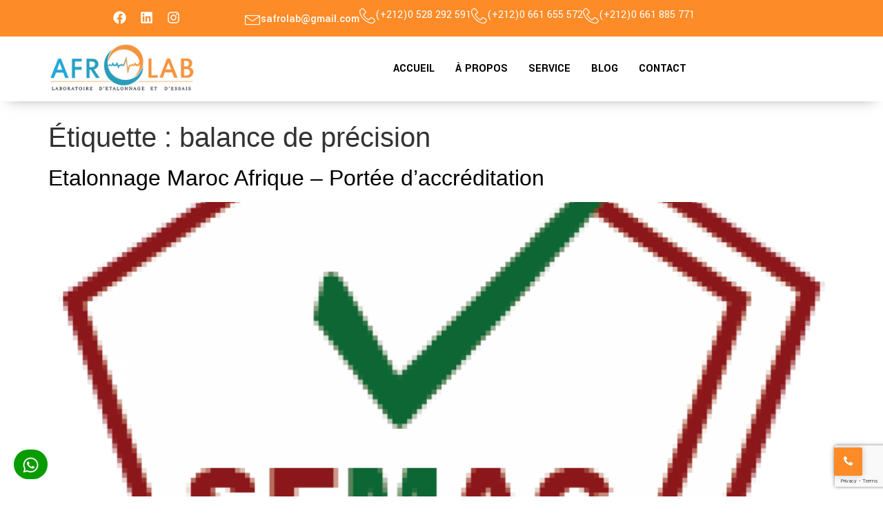

--- FILE ---
content_type: text/html; charset=utf-8
request_url: https://www.google.com/recaptcha/api2/anchor?ar=1&k=6LeQ688rAAAAADO_0pZegoBgn7Nfv6h3IREAMrjJ&co=aHR0cHM6Ly93d3cuYWZyb2xhYi5tYTo0NDM.&hl=en&v=N67nZn4AqZkNcbeMu4prBgzg&size=invisible&anchor-ms=20000&execute-ms=30000&cb=dafepjamdgx8
body_size: 48601
content:
<!DOCTYPE HTML><html dir="ltr" lang="en"><head><meta http-equiv="Content-Type" content="text/html; charset=UTF-8">
<meta http-equiv="X-UA-Compatible" content="IE=edge">
<title>reCAPTCHA</title>
<style type="text/css">
/* cyrillic-ext */
@font-face {
  font-family: 'Roboto';
  font-style: normal;
  font-weight: 400;
  font-stretch: 100%;
  src: url(//fonts.gstatic.com/s/roboto/v48/KFO7CnqEu92Fr1ME7kSn66aGLdTylUAMa3GUBHMdazTgWw.woff2) format('woff2');
  unicode-range: U+0460-052F, U+1C80-1C8A, U+20B4, U+2DE0-2DFF, U+A640-A69F, U+FE2E-FE2F;
}
/* cyrillic */
@font-face {
  font-family: 'Roboto';
  font-style: normal;
  font-weight: 400;
  font-stretch: 100%;
  src: url(//fonts.gstatic.com/s/roboto/v48/KFO7CnqEu92Fr1ME7kSn66aGLdTylUAMa3iUBHMdazTgWw.woff2) format('woff2');
  unicode-range: U+0301, U+0400-045F, U+0490-0491, U+04B0-04B1, U+2116;
}
/* greek-ext */
@font-face {
  font-family: 'Roboto';
  font-style: normal;
  font-weight: 400;
  font-stretch: 100%;
  src: url(//fonts.gstatic.com/s/roboto/v48/KFO7CnqEu92Fr1ME7kSn66aGLdTylUAMa3CUBHMdazTgWw.woff2) format('woff2');
  unicode-range: U+1F00-1FFF;
}
/* greek */
@font-face {
  font-family: 'Roboto';
  font-style: normal;
  font-weight: 400;
  font-stretch: 100%;
  src: url(//fonts.gstatic.com/s/roboto/v48/KFO7CnqEu92Fr1ME7kSn66aGLdTylUAMa3-UBHMdazTgWw.woff2) format('woff2');
  unicode-range: U+0370-0377, U+037A-037F, U+0384-038A, U+038C, U+038E-03A1, U+03A3-03FF;
}
/* math */
@font-face {
  font-family: 'Roboto';
  font-style: normal;
  font-weight: 400;
  font-stretch: 100%;
  src: url(//fonts.gstatic.com/s/roboto/v48/KFO7CnqEu92Fr1ME7kSn66aGLdTylUAMawCUBHMdazTgWw.woff2) format('woff2');
  unicode-range: U+0302-0303, U+0305, U+0307-0308, U+0310, U+0312, U+0315, U+031A, U+0326-0327, U+032C, U+032F-0330, U+0332-0333, U+0338, U+033A, U+0346, U+034D, U+0391-03A1, U+03A3-03A9, U+03B1-03C9, U+03D1, U+03D5-03D6, U+03F0-03F1, U+03F4-03F5, U+2016-2017, U+2034-2038, U+203C, U+2040, U+2043, U+2047, U+2050, U+2057, U+205F, U+2070-2071, U+2074-208E, U+2090-209C, U+20D0-20DC, U+20E1, U+20E5-20EF, U+2100-2112, U+2114-2115, U+2117-2121, U+2123-214F, U+2190, U+2192, U+2194-21AE, U+21B0-21E5, U+21F1-21F2, U+21F4-2211, U+2213-2214, U+2216-22FF, U+2308-230B, U+2310, U+2319, U+231C-2321, U+2336-237A, U+237C, U+2395, U+239B-23B7, U+23D0, U+23DC-23E1, U+2474-2475, U+25AF, U+25B3, U+25B7, U+25BD, U+25C1, U+25CA, U+25CC, U+25FB, U+266D-266F, U+27C0-27FF, U+2900-2AFF, U+2B0E-2B11, U+2B30-2B4C, U+2BFE, U+3030, U+FF5B, U+FF5D, U+1D400-1D7FF, U+1EE00-1EEFF;
}
/* symbols */
@font-face {
  font-family: 'Roboto';
  font-style: normal;
  font-weight: 400;
  font-stretch: 100%;
  src: url(//fonts.gstatic.com/s/roboto/v48/KFO7CnqEu92Fr1ME7kSn66aGLdTylUAMaxKUBHMdazTgWw.woff2) format('woff2');
  unicode-range: U+0001-000C, U+000E-001F, U+007F-009F, U+20DD-20E0, U+20E2-20E4, U+2150-218F, U+2190, U+2192, U+2194-2199, U+21AF, U+21E6-21F0, U+21F3, U+2218-2219, U+2299, U+22C4-22C6, U+2300-243F, U+2440-244A, U+2460-24FF, U+25A0-27BF, U+2800-28FF, U+2921-2922, U+2981, U+29BF, U+29EB, U+2B00-2BFF, U+4DC0-4DFF, U+FFF9-FFFB, U+10140-1018E, U+10190-1019C, U+101A0, U+101D0-101FD, U+102E0-102FB, U+10E60-10E7E, U+1D2C0-1D2D3, U+1D2E0-1D37F, U+1F000-1F0FF, U+1F100-1F1AD, U+1F1E6-1F1FF, U+1F30D-1F30F, U+1F315, U+1F31C, U+1F31E, U+1F320-1F32C, U+1F336, U+1F378, U+1F37D, U+1F382, U+1F393-1F39F, U+1F3A7-1F3A8, U+1F3AC-1F3AF, U+1F3C2, U+1F3C4-1F3C6, U+1F3CA-1F3CE, U+1F3D4-1F3E0, U+1F3ED, U+1F3F1-1F3F3, U+1F3F5-1F3F7, U+1F408, U+1F415, U+1F41F, U+1F426, U+1F43F, U+1F441-1F442, U+1F444, U+1F446-1F449, U+1F44C-1F44E, U+1F453, U+1F46A, U+1F47D, U+1F4A3, U+1F4B0, U+1F4B3, U+1F4B9, U+1F4BB, U+1F4BF, U+1F4C8-1F4CB, U+1F4D6, U+1F4DA, U+1F4DF, U+1F4E3-1F4E6, U+1F4EA-1F4ED, U+1F4F7, U+1F4F9-1F4FB, U+1F4FD-1F4FE, U+1F503, U+1F507-1F50B, U+1F50D, U+1F512-1F513, U+1F53E-1F54A, U+1F54F-1F5FA, U+1F610, U+1F650-1F67F, U+1F687, U+1F68D, U+1F691, U+1F694, U+1F698, U+1F6AD, U+1F6B2, U+1F6B9-1F6BA, U+1F6BC, U+1F6C6-1F6CF, U+1F6D3-1F6D7, U+1F6E0-1F6EA, U+1F6F0-1F6F3, U+1F6F7-1F6FC, U+1F700-1F7FF, U+1F800-1F80B, U+1F810-1F847, U+1F850-1F859, U+1F860-1F887, U+1F890-1F8AD, U+1F8B0-1F8BB, U+1F8C0-1F8C1, U+1F900-1F90B, U+1F93B, U+1F946, U+1F984, U+1F996, U+1F9E9, U+1FA00-1FA6F, U+1FA70-1FA7C, U+1FA80-1FA89, U+1FA8F-1FAC6, U+1FACE-1FADC, U+1FADF-1FAE9, U+1FAF0-1FAF8, U+1FB00-1FBFF;
}
/* vietnamese */
@font-face {
  font-family: 'Roboto';
  font-style: normal;
  font-weight: 400;
  font-stretch: 100%;
  src: url(//fonts.gstatic.com/s/roboto/v48/KFO7CnqEu92Fr1ME7kSn66aGLdTylUAMa3OUBHMdazTgWw.woff2) format('woff2');
  unicode-range: U+0102-0103, U+0110-0111, U+0128-0129, U+0168-0169, U+01A0-01A1, U+01AF-01B0, U+0300-0301, U+0303-0304, U+0308-0309, U+0323, U+0329, U+1EA0-1EF9, U+20AB;
}
/* latin-ext */
@font-face {
  font-family: 'Roboto';
  font-style: normal;
  font-weight: 400;
  font-stretch: 100%;
  src: url(//fonts.gstatic.com/s/roboto/v48/KFO7CnqEu92Fr1ME7kSn66aGLdTylUAMa3KUBHMdazTgWw.woff2) format('woff2');
  unicode-range: U+0100-02BA, U+02BD-02C5, U+02C7-02CC, U+02CE-02D7, U+02DD-02FF, U+0304, U+0308, U+0329, U+1D00-1DBF, U+1E00-1E9F, U+1EF2-1EFF, U+2020, U+20A0-20AB, U+20AD-20C0, U+2113, U+2C60-2C7F, U+A720-A7FF;
}
/* latin */
@font-face {
  font-family: 'Roboto';
  font-style: normal;
  font-weight: 400;
  font-stretch: 100%;
  src: url(//fonts.gstatic.com/s/roboto/v48/KFO7CnqEu92Fr1ME7kSn66aGLdTylUAMa3yUBHMdazQ.woff2) format('woff2');
  unicode-range: U+0000-00FF, U+0131, U+0152-0153, U+02BB-02BC, U+02C6, U+02DA, U+02DC, U+0304, U+0308, U+0329, U+2000-206F, U+20AC, U+2122, U+2191, U+2193, U+2212, U+2215, U+FEFF, U+FFFD;
}
/* cyrillic-ext */
@font-face {
  font-family: 'Roboto';
  font-style: normal;
  font-weight: 500;
  font-stretch: 100%;
  src: url(//fonts.gstatic.com/s/roboto/v48/KFO7CnqEu92Fr1ME7kSn66aGLdTylUAMa3GUBHMdazTgWw.woff2) format('woff2');
  unicode-range: U+0460-052F, U+1C80-1C8A, U+20B4, U+2DE0-2DFF, U+A640-A69F, U+FE2E-FE2F;
}
/* cyrillic */
@font-face {
  font-family: 'Roboto';
  font-style: normal;
  font-weight: 500;
  font-stretch: 100%;
  src: url(//fonts.gstatic.com/s/roboto/v48/KFO7CnqEu92Fr1ME7kSn66aGLdTylUAMa3iUBHMdazTgWw.woff2) format('woff2');
  unicode-range: U+0301, U+0400-045F, U+0490-0491, U+04B0-04B1, U+2116;
}
/* greek-ext */
@font-face {
  font-family: 'Roboto';
  font-style: normal;
  font-weight: 500;
  font-stretch: 100%;
  src: url(//fonts.gstatic.com/s/roboto/v48/KFO7CnqEu92Fr1ME7kSn66aGLdTylUAMa3CUBHMdazTgWw.woff2) format('woff2');
  unicode-range: U+1F00-1FFF;
}
/* greek */
@font-face {
  font-family: 'Roboto';
  font-style: normal;
  font-weight: 500;
  font-stretch: 100%;
  src: url(//fonts.gstatic.com/s/roboto/v48/KFO7CnqEu92Fr1ME7kSn66aGLdTylUAMa3-UBHMdazTgWw.woff2) format('woff2');
  unicode-range: U+0370-0377, U+037A-037F, U+0384-038A, U+038C, U+038E-03A1, U+03A3-03FF;
}
/* math */
@font-face {
  font-family: 'Roboto';
  font-style: normal;
  font-weight: 500;
  font-stretch: 100%;
  src: url(//fonts.gstatic.com/s/roboto/v48/KFO7CnqEu92Fr1ME7kSn66aGLdTylUAMawCUBHMdazTgWw.woff2) format('woff2');
  unicode-range: U+0302-0303, U+0305, U+0307-0308, U+0310, U+0312, U+0315, U+031A, U+0326-0327, U+032C, U+032F-0330, U+0332-0333, U+0338, U+033A, U+0346, U+034D, U+0391-03A1, U+03A3-03A9, U+03B1-03C9, U+03D1, U+03D5-03D6, U+03F0-03F1, U+03F4-03F5, U+2016-2017, U+2034-2038, U+203C, U+2040, U+2043, U+2047, U+2050, U+2057, U+205F, U+2070-2071, U+2074-208E, U+2090-209C, U+20D0-20DC, U+20E1, U+20E5-20EF, U+2100-2112, U+2114-2115, U+2117-2121, U+2123-214F, U+2190, U+2192, U+2194-21AE, U+21B0-21E5, U+21F1-21F2, U+21F4-2211, U+2213-2214, U+2216-22FF, U+2308-230B, U+2310, U+2319, U+231C-2321, U+2336-237A, U+237C, U+2395, U+239B-23B7, U+23D0, U+23DC-23E1, U+2474-2475, U+25AF, U+25B3, U+25B7, U+25BD, U+25C1, U+25CA, U+25CC, U+25FB, U+266D-266F, U+27C0-27FF, U+2900-2AFF, U+2B0E-2B11, U+2B30-2B4C, U+2BFE, U+3030, U+FF5B, U+FF5D, U+1D400-1D7FF, U+1EE00-1EEFF;
}
/* symbols */
@font-face {
  font-family: 'Roboto';
  font-style: normal;
  font-weight: 500;
  font-stretch: 100%;
  src: url(//fonts.gstatic.com/s/roboto/v48/KFO7CnqEu92Fr1ME7kSn66aGLdTylUAMaxKUBHMdazTgWw.woff2) format('woff2');
  unicode-range: U+0001-000C, U+000E-001F, U+007F-009F, U+20DD-20E0, U+20E2-20E4, U+2150-218F, U+2190, U+2192, U+2194-2199, U+21AF, U+21E6-21F0, U+21F3, U+2218-2219, U+2299, U+22C4-22C6, U+2300-243F, U+2440-244A, U+2460-24FF, U+25A0-27BF, U+2800-28FF, U+2921-2922, U+2981, U+29BF, U+29EB, U+2B00-2BFF, U+4DC0-4DFF, U+FFF9-FFFB, U+10140-1018E, U+10190-1019C, U+101A0, U+101D0-101FD, U+102E0-102FB, U+10E60-10E7E, U+1D2C0-1D2D3, U+1D2E0-1D37F, U+1F000-1F0FF, U+1F100-1F1AD, U+1F1E6-1F1FF, U+1F30D-1F30F, U+1F315, U+1F31C, U+1F31E, U+1F320-1F32C, U+1F336, U+1F378, U+1F37D, U+1F382, U+1F393-1F39F, U+1F3A7-1F3A8, U+1F3AC-1F3AF, U+1F3C2, U+1F3C4-1F3C6, U+1F3CA-1F3CE, U+1F3D4-1F3E0, U+1F3ED, U+1F3F1-1F3F3, U+1F3F5-1F3F7, U+1F408, U+1F415, U+1F41F, U+1F426, U+1F43F, U+1F441-1F442, U+1F444, U+1F446-1F449, U+1F44C-1F44E, U+1F453, U+1F46A, U+1F47D, U+1F4A3, U+1F4B0, U+1F4B3, U+1F4B9, U+1F4BB, U+1F4BF, U+1F4C8-1F4CB, U+1F4D6, U+1F4DA, U+1F4DF, U+1F4E3-1F4E6, U+1F4EA-1F4ED, U+1F4F7, U+1F4F9-1F4FB, U+1F4FD-1F4FE, U+1F503, U+1F507-1F50B, U+1F50D, U+1F512-1F513, U+1F53E-1F54A, U+1F54F-1F5FA, U+1F610, U+1F650-1F67F, U+1F687, U+1F68D, U+1F691, U+1F694, U+1F698, U+1F6AD, U+1F6B2, U+1F6B9-1F6BA, U+1F6BC, U+1F6C6-1F6CF, U+1F6D3-1F6D7, U+1F6E0-1F6EA, U+1F6F0-1F6F3, U+1F6F7-1F6FC, U+1F700-1F7FF, U+1F800-1F80B, U+1F810-1F847, U+1F850-1F859, U+1F860-1F887, U+1F890-1F8AD, U+1F8B0-1F8BB, U+1F8C0-1F8C1, U+1F900-1F90B, U+1F93B, U+1F946, U+1F984, U+1F996, U+1F9E9, U+1FA00-1FA6F, U+1FA70-1FA7C, U+1FA80-1FA89, U+1FA8F-1FAC6, U+1FACE-1FADC, U+1FADF-1FAE9, U+1FAF0-1FAF8, U+1FB00-1FBFF;
}
/* vietnamese */
@font-face {
  font-family: 'Roboto';
  font-style: normal;
  font-weight: 500;
  font-stretch: 100%;
  src: url(//fonts.gstatic.com/s/roboto/v48/KFO7CnqEu92Fr1ME7kSn66aGLdTylUAMa3OUBHMdazTgWw.woff2) format('woff2');
  unicode-range: U+0102-0103, U+0110-0111, U+0128-0129, U+0168-0169, U+01A0-01A1, U+01AF-01B0, U+0300-0301, U+0303-0304, U+0308-0309, U+0323, U+0329, U+1EA0-1EF9, U+20AB;
}
/* latin-ext */
@font-face {
  font-family: 'Roboto';
  font-style: normal;
  font-weight: 500;
  font-stretch: 100%;
  src: url(//fonts.gstatic.com/s/roboto/v48/KFO7CnqEu92Fr1ME7kSn66aGLdTylUAMa3KUBHMdazTgWw.woff2) format('woff2');
  unicode-range: U+0100-02BA, U+02BD-02C5, U+02C7-02CC, U+02CE-02D7, U+02DD-02FF, U+0304, U+0308, U+0329, U+1D00-1DBF, U+1E00-1E9F, U+1EF2-1EFF, U+2020, U+20A0-20AB, U+20AD-20C0, U+2113, U+2C60-2C7F, U+A720-A7FF;
}
/* latin */
@font-face {
  font-family: 'Roboto';
  font-style: normal;
  font-weight: 500;
  font-stretch: 100%;
  src: url(//fonts.gstatic.com/s/roboto/v48/KFO7CnqEu92Fr1ME7kSn66aGLdTylUAMa3yUBHMdazQ.woff2) format('woff2');
  unicode-range: U+0000-00FF, U+0131, U+0152-0153, U+02BB-02BC, U+02C6, U+02DA, U+02DC, U+0304, U+0308, U+0329, U+2000-206F, U+20AC, U+2122, U+2191, U+2193, U+2212, U+2215, U+FEFF, U+FFFD;
}
/* cyrillic-ext */
@font-face {
  font-family: 'Roboto';
  font-style: normal;
  font-weight: 900;
  font-stretch: 100%;
  src: url(//fonts.gstatic.com/s/roboto/v48/KFO7CnqEu92Fr1ME7kSn66aGLdTylUAMa3GUBHMdazTgWw.woff2) format('woff2');
  unicode-range: U+0460-052F, U+1C80-1C8A, U+20B4, U+2DE0-2DFF, U+A640-A69F, U+FE2E-FE2F;
}
/* cyrillic */
@font-face {
  font-family: 'Roboto';
  font-style: normal;
  font-weight: 900;
  font-stretch: 100%;
  src: url(//fonts.gstatic.com/s/roboto/v48/KFO7CnqEu92Fr1ME7kSn66aGLdTylUAMa3iUBHMdazTgWw.woff2) format('woff2');
  unicode-range: U+0301, U+0400-045F, U+0490-0491, U+04B0-04B1, U+2116;
}
/* greek-ext */
@font-face {
  font-family: 'Roboto';
  font-style: normal;
  font-weight: 900;
  font-stretch: 100%;
  src: url(//fonts.gstatic.com/s/roboto/v48/KFO7CnqEu92Fr1ME7kSn66aGLdTylUAMa3CUBHMdazTgWw.woff2) format('woff2');
  unicode-range: U+1F00-1FFF;
}
/* greek */
@font-face {
  font-family: 'Roboto';
  font-style: normal;
  font-weight: 900;
  font-stretch: 100%;
  src: url(//fonts.gstatic.com/s/roboto/v48/KFO7CnqEu92Fr1ME7kSn66aGLdTylUAMa3-UBHMdazTgWw.woff2) format('woff2');
  unicode-range: U+0370-0377, U+037A-037F, U+0384-038A, U+038C, U+038E-03A1, U+03A3-03FF;
}
/* math */
@font-face {
  font-family: 'Roboto';
  font-style: normal;
  font-weight: 900;
  font-stretch: 100%;
  src: url(//fonts.gstatic.com/s/roboto/v48/KFO7CnqEu92Fr1ME7kSn66aGLdTylUAMawCUBHMdazTgWw.woff2) format('woff2');
  unicode-range: U+0302-0303, U+0305, U+0307-0308, U+0310, U+0312, U+0315, U+031A, U+0326-0327, U+032C, U+032F-0330, U+0332-0333, U+0338, U+033A, U+0346, U+034D, U+0391-03A1, U+03A3-03A9, U+03B1-03C9, U+03D1, U+03D5-03D6, U+03F0-03F1, U+03F4-03F5, U+2016-2017, U+2034-2038, U+203C, U+2040, U+2043, U+2047, U+2050, U+2057, U+205F, U+2070-2071, U+2074-208E, U+2090-209C, U+20D0-20DC, U+20E1, U+20E5-20EF, U+2100-2112, U+2114-2115, U+2117-2121, U+2123-214F, U+2190, U+2192, U+2194-21AE, U+21B0-21E5, U+21F1-21F2, U+21F4-2211, U+2213-2214, U+2216-22FF, U+2308-230B, U+2310, U+2319, U+231C-2321, U+2336-237A, U+237C, U+2395, U+239B-23B7, U+23D0, U+23DC-23E1, U+2474-2475, U+25AF, U+25B3, U+25B7, U+25BD, U+25C1, U+25CA, U+25CC, U+25FB, U+266D-266F, U+27C0-27FF, U+2900-2AFF, U+2B0E-2B11, U+2B30-2B4C, U+2BFE, U+3030, U+FF5B, U+FF5D, U+1D400-1D7FF, U+1EE00-1EEFF;
}
/* symbols */
@font-face {
  font-family: 'Roboto';
  font-style: normal;
  font-weight: 900;
  font-stretch: 100%;
  src: url(//fonts.gstatic.com/s/roboto/v48/KFO7CnqEu92Fr1ME7kSn66aGLdTylUAMaxKUBHMdazTgWw.woff2) format('woff2');
  unicode-range: U+0001-000C, U+000E-001F, U+007F-009F, U+20DD-20E0, U+20E2-20E4, U+2150-218F, U+2190, U+2192, U+2194-2199, U+21AF, U+21E6-21F0, U+21F3, U+2218-2219, U+2299, U+22C4-22C6, U+2300-243F, U+2440-244A, U+2460-24FF, U+25A0-27BF, U+2800-28FF, U+2921-2922, U+2981, U+29BF, U+29EB, U+2B00-2BFF, U+4DC0-4DFF, U+FFF9-FFFB, U+10140-1018E, U+10190-1019C, U+101A0, U+101D0-101FD, U+102E0-102FB, U+10E60-10E7E, U+1D2C0-1D2D3, U+1D2E0-1D37F, U+1F000-1F0FF, U+1F100-1F1AD, U+1F1E6-1F1FF, U+1F30D-1F30F, U+1F315, U+1F31C, U+1F31E, U+1F320-1F32C, U+1F336, U+1F378, U+1F37D, U+1F382, U+1F393-1F39F, U+1F3A7-1F3A8, U+1F3AC-1F3AF, U+1F3C2, U+1F3C4-1F3C6, U+1F3CA-1F3CE, U+1F3D4-1F3E0, U+1F3ED, U+1F3F1-1F3F3, U+1F3F5-1F3F7, U+1F408, U+1F415, U+1F41F, U+1F426, U+1F43F, U+1F441-1F442, U+1F444, U+1F446-1F449, U+1F44C-1F44E, U+1F453, U+1F46A, U+1F47D, U+1F4A3, U+1F4B0, U+1F4B3, U+1F4B9, U+1F4BB, U+1F4BF, U+1F4C8-1F4CB, U+1F4D6, U+1F4DA, U+1F4DF, U+1F4E3-1F4E6, U+1F4EA-1F4ED, U+1F4F7, U+1F4F9-1F4FB, U+1F4FD-1F4FE, U+1F503, U+1F507-1F50B, U+1F50D, U+1F512-1F513, U+1F53E-1F54A, U+1F54F-1F5FA, U+1F610, U+1F650-1F67F, U+1F687, U+1F68D, U+1F691, U+1F694, U+1F698, U+1F6AD, U+1F6B2, U+1F6B9-1F6BA, U+1F6BC, U+1F6C6-1F6CF, U+1F6D3-1F6D7, U+1F6E0-1F6EA, U+1F6F0-1F6F3, U+1F6F7-1F6FC, U+1F700-1F7FF, U+1F800-1F80B, U+1F810-1F847, U+1F850-1F859, U+1F860-1F887, U+1F890-1F8AD, U+1F8B0-1F8BB, U+1F8C0-1F8C1, U+1F900-1F90B, U+1F93B, U+1F946, U+1F984, U+1F996, U+1F9E9, U+1FA00-1FA6F, U+1FA70-1FA7C, U+1FA80-1FA89, U+1FA8F-1FAC6, U+1FACE-1FADC, U+1FADF-1FAE9, U+1FAF0-1FAF8, U+1FB00-1FBFF;
}
/* vietnamese */
@font-face {
  font-family: 'Roboto';
  font-style: normal;
  font-weight: 900;
  font-stretch: 100%;
  src: url(//fonts.gstatic.com/s/roboto/v48/KFO7CnqEu92Fr1ME7kSn66aGLdTylUAMa3OUBHMdazTgWw.woff2) format('woff2');
  unicode-range: U+0102-0103, U+0110-0111, U+0128-0129, U+0168-0169, U+01A0-01A1, U+01AF-01B0, U+0300-0301, U+0303-0304, U+0308-0309, U+0323, U+0329, U+1EA0-1EF9, U+20AB;
}
/* latin-ext */
@font-face {
  font-family: 'Roboto';
  font-style: normal;
  font-weight: 900;
  font-stretch: 100%;
  src: url(//fonts.gstatic.com/s/roboto/v48/KFO7CnqEu92Fr1ME7kSn66aGLdTylUAMa3KUBHMdazTgWw.woff2) format('woff2');
  unicode-range: U+0100-02BA, U+02BD-02C5, U+02C7-02CC, U+02CE-02D7, U+02DD-02FF, U+0304, U+0308, U+0329, U+1D00-1DBF, U+1E00-1E9F, U+1EF2-1EFF, U+2020, U+20A0-20AB, U+20AD-20C0, U+2113, U+2C60-2C7F, U+A720-A7FF;
}
/* latin */
@font-face {
  font-family: 'Roboto';
  font-style: normal;
  font-weight: 900;
  font-stretch: 100%;
  src: url(//fonts.gstatic.com/s/roboto/v48/KFO7CnqEu92Fr1ME7kSn66aGLdTylUAMa3yUBHMdazQ.woff2) format('woff2');
  unicode-range: U+0000-00FF, U+0131, U+0152-0153, U+02BB-02BC, U+02C6, U+02DA, U+02DC, U+0304, U+0308, U+0329, U+2000-206F, U+20AC, U+2122, U+2191, U+2193, U+2212, U+2215, U+FEFF, U+FFFD;
}

</style>
<link rel="stylesheet" type="text/css" href="https://www.gstatic.com/recaptcha/releases/N67nZn4AqZkNcbeMu4prBgzg/styles__ltr.css">
<script nonce="gNwCcpShULo8ywzQYrWOmw" type="text/javascript">window['__recaptcha_api'] = 'https://www.google.com/recaptcha/api2/';</script>
<script type="text/javascript" src="https://www.gstatic.com/recaptcha/releases/N67nZn4AqZkNcbeMu4prBgzg/recaptcha__en.js" nonce="gNwCcpShULo8ywzQYrWOmw">
      
    </script></head>
<body><div id="rc-anchor-alert" class="rc-anchor-alert"></div>
<input type="hidden" id="recaptcha-token" value="[base64]">
<script type="text/javascript" nonce="gNwCcpShULo8ywzQYrWOmw">
      recaptcha.anchor.Main.init("[\x22ainput\x22,[\x22bgdata\x22,\x22\x22,\[base64]/[base64]/[base64]/bmV3IHJbeF0oY1swXSk6RT09Mj9uZXcgclt4XShjWzBdLGNbMV0pOkU9PTM/bmV3IHJbeF0oY1swXSxjWzFdLGNbMl0pOkU9PTQ/[base64]/[base64]/[base64]/[base64]/[base64]/[base64]/[base64]/[base64]\x22,\[base64]\x22,\[base64]/w4E8w4rDuMKUw79IbkfDqsKfIwHCgcKewq50VzxPw7NHBMOnw5DCqsOSH1QIwr4RdsO0wodtCR1Aw6ZpS2fDssKpbh/DhmMSY8OLwrrCjsOtw53DqMOCw4lsw5nDhMKMwoxCw7bDhcOzwo7CtsOVRhgAw6zCkMOxw6zDlzwfNQdww5/Dj8OuBH/DjkXDoMO4eFPCvcOTaMKywrvDt8Oew7vCgsKZwolHw5MtwqZ0w5zDtmjCvXDDolTDo8KJw5PDtT5lwqZkQ8KjKsKdMcOqwpPCu8KNacKwwo11K351DcKjP8Ozw7IbwrZkfcKlwrA2cjVSw7BfRsKkwpQaw4XDpXtLfBPDmcO/wrHCs8OfFS7CisOQwr8rwrEWw45AN8OFV3dSHsOQdcKgPMOgMxrCuHshw4PDp1oRw4BVwowaw7DChGA4PcOIwqDDkFgyw6XCnEzCmcKsCH3DksOZKUhFR0cBJcK1wqfDpUfCjcO2w53DsW/DmcOiRi3DhwBywpl/w75awqjCjsKcwowwBMKFYS3Cgj/ChDzChhDDi3crw4/DnMKYJCI1w4cZbMODwrQ0c8OHVXh3QcOwM8OVfMOgwoDCjFjCkEg+K8O0JRjChMKQwobDr1NcwqptL8OSI8OPw7fDuwB8w7DDsm5Ww4vCgsKiwqDDmcO+wq3CjW7DoDZXw5zCkxHCs8KsElgRw6jDlMKLLkfCt8KZw5UQM1rDrlzCvsKhwqLCqDs/wqPCiSbCusOhw64awoAXw4HDkA0OEMKlw6jDn14JC8OPWMKVOR7DvcKGVjzChMKNw7M7wosOIxHCosOLwrMvdcOhwr4vVMONVcOgF8OCPSZiw7sFwpFmw6HDl2vDiDvCosOPwrPClcKhOsKpw5XCphnDr8OsQcOXWHUrGwYwJMKRwqTCkhwJw7TCrEnCoATCght/wp/Dr8KCw6dUImstw6rChEHDnMKpHFw+w6Nuf8KRw7Q2wrJxw6HDvlHDgHdmw4UzwoADw5XDj8OCwr/Dl8KOw4o3KcKCw57CoT7DisODV0PCtULCpcO9ET7CucK5akjCgsOtwp0/GjoWwojDknA7cMOHScOSwrbCgGTCvMKQYsOBwq7Dtgh/KifCvFTDjcKtwo9wwp7Cl8OkwpjDuRLDicKCw7vCnDwFwqXCli/Di8KlLQcJN0jDisOWXinDicKSwo8Yw7/[base64]/CnFjDugjDhMO2w4HCusKuw4JbwodwMBTDlkk8w5XCo8KrJMKgwozCmcKEw6FfMcOtNsKcwoR8w44eUzcHYAjDnMKcw67Duy3Cp1zDmnLDjnIgVnQbaS/[base64]/AcKoAhHCmlhXPcKmHT0lw53CusOibcKNKnwqwqpXZ8KKM8KTw6puw7jCr8OWSy0zw6cnwrzDvCLChMO2VMOUATXDj8ODwphMw4s9w7bDk3/Dg0oqw5saKTnDjgAUOMOkwq/DsXA9w5HClMKZblIuw7fCmcOvw4TDtsOmUQESwrNTwojCjRIsTRnDsxDCosOuwo7Cn0VeGcKEXMKTwrvDjXPCrUPCp8KzKFULw7V6CmzDmsKRdcOtw6zDtmHCuMK9wrEtQlFsw6/CrcO/wqsfw7nDpUPDoAfDgk8Zw7jDrMOEw7/[base64]/VsKNJMONXk8Rw6DDncO2NE/DlcKWw6YCcg/Ds8Ksw4tDe8KyTCDDpWZZwqdewr3DoMO0c8OwwqrCpMKLwpnCklNsworCvsKwDnLDqcKQw51xKcKjSzMOI8OPVsOJw5rDpkgeOMOVM8Obw77CmSPCrMO5UMOtHi/[base64]/[base64]/wpDDj8KqwqRORsOXwpvCiMOnw5YXUiHDsmU4BH8Tw552w65Ewq7CqXDDsDgdLijCnMOiaw/DkSbDu8O0TRPClcK0wrbCvsKMMRpSIiIvOMK/w49RHTfCqlRrw6XDvmZtw48swrrDrsObL8Okw5fDqsKlGyrCj8OmA8KwwopkwqnDq8OUFWPCmk4fw4jCl0kCT8O4bkdpw7vCo8O3w5DCjcKvAmzCliIlM8OXAcKfQsOjw6ZuLxjDp8Oyw5rDo8OtwpXCicK8w6ABC8K7wrvDnsO0cCbCu8KPXMO0w4xiwr/CnsKCwqllH8OBQMK7wp4swqnChsK+WSXDt8K5w6jCvkU7wqdCWcK8wrUyW0/DosOJRXxKwpfCmVg9w6nCpVrCmErDkDrCg3ptwr3CuMOfwonCrMOSw7gMZcOEO8OxT8OCSFTCqsOodAF7wpPChkFNwqk1GQs6OVIyw7TCscOEwpjCq8KrwrZ5w5gbZSAwwohETBjCisOmw7DDhsKNw5/[base64]/w57DmErDrcOLw63CtsKww7DCpMO6LsKRQncjUUnDvsKJw5QnGcO9w6LCrnPCucOZwpjClsKmw5DDqMKlw5/CjsKgwqkww7Jwwq/CsMKJJFjDmsKudjhSw49VGBoCwqfDo3DCqRfDgsOawpluT3jCt3Fzw5vCoQHDisO0UMOeTMKvX2PCpcKoVyrCmkgZYcKLf8ODw58Uw4N6ECFPwpB5w6g8TMO0T8KKwodiN8OFw4XCvsKAMAlYwr5Tw4bDhhZTw4zDnMKBFQrDoMKWw7Y/[base64]/CDfCmQjDlDdIw7gjX2vDjVbCkMKdw6B0BlQFw4vCtcOtw6XCqMKFDAk9w5kjwq10LRJybcKlbDjDsMK2w5PCocOZw4HDrsOxwoTDpj3CusONSSTCnRhPR05Hwq/DkMKAIcKHWMKgLmHDnsK9w5ENQMKFJH9sUMK3ScKZQQ7CnWjDvMOowqPDuMObCcO0woHCq8K0w57CnW4Sw6Qlw5oJPVYYZxtbwp3DoHrCglLCrArCph/Di2HCtgXDscOQwpgvflTDm05jH8OmwrUywqDDksK7wpARw6QfJ8OtM8Kiw6BGCMK0w6fCocKrw4NYw5F4w5kiwp5pMMO2wptWMxXCtVURw4zDrSrCqMOawqcZFFPCjQJgwpg5wo0NJsKSdsOIwol4w4B+w4gJwoZmRV/DshHChDvCvwFCw4vDj8KbaMO0w77CjMKZwp/[base64]/dV3DoMOcTitOXwkdwpJWwrbDncOlwp86w4bDlTotw6jCmcOwwoTDjMOAwpzDg8K1NcKgC8OreV8VD8OEC8K1HcKqw40swqB7UwQ3b8K2w70fX8Ouw6jDk8OSw5s7ZRDCusOFF8OdwofDsH/DgRE3wpMcwpRowqsZB8OGQsKiw5gRbEXCsFPCi3rCncOkfx9KFik5w6XDsx5sDcKmwrZiwpQhwqzDkUfDlsOSI8KyR8KSFsOZwoshwqY6dGETaEpjwoQdw78bw40RQTfDtMKFV8OMw71HwojCv8KBw4jCukpGwoTCqMKlKsKEwpTCoMKtJXnCjQ/DvsKaw6LDuMKYQMKIOjbDpcO+wovDmDnDhsOTM0jDo8K3bkFiwrJow6jDkF7DtGjDlcKXw5c/B0DDnEnDr8K/[base64]/[base64]/CkcK8eWfCujdQw7TDiVBawqQUUMOyZMKKJhouw6F2e8Ovwr/ClMKvE8OdNMKhwqJ/XxrCpMKkOsOYA8KENis1w5EewqkXesOPwpfCnMOdwqRlUcKjQBw+w6Yrw6HCoXrDl8K9w5I1wrzDr8OPc8K8AsKcbA5ew791BgDDrsK2M2Jkw77Ch8KrfcOKLA3Ds3/CoyQBUMKjVcOrYcOiEsOzdsKfP8KNw47Cl07DmELDi8KkW2jCm2fCusKvZcKNwqfDtcOBw4dsw5zCuX4vHynCpMOPw4fDpTHDnsKYwoACJsOOIcO2VMKsw6Fyw4/DpnjDtVbCkELDgw/DmT/CpcOhwqBCwqfCmMO4wqcUwq1Rw79swoAhw7rCk8KrXA/[base64]/CqcOvw6hCZShAwpLCqWLDnsKccCnCu8Odw43Cv8KawrbDncO7wrQYwobCn2jCmC/CjXXDvcOkFD/Di8KEBMKpE8ONN2Q2w6zCm2jCgxUHw6XDkcOhwrV3bsKkDx1ZOsKew6NrwrfChsOfMMKzXy0iw77DkFvDthAYNzfDjsOowp94w4J8wr7Cn3rClcOeScO0woweB8OCBMKbw57Dul48OMOESkPCuy/CtT8sHsOaw6nDr1E3d8KdwqkUKMOYcRHCvsKYH8O4ZcOMLg3CoMOXFsOSG1ooTHDDnsKOD8K8wpVRI2hzw6w9Q8O6w6nCsMOxa8KYw7cNNEjDhkjDhF0MCMO5DcOXw4rCsyPDksKoTMOWDiXDoMOWWHlPfWDChyHCp8O1w6XDrzHDoENvw6JCfgF/B1BuUsOkwoTDkirCoTnDnsOzw685wqBww4ojesKpTcO1w7wlIS4LRHLDuFBfQsOuwpFRwp/CjsO9SMKxwr/Cl8OTwq/CqMOuZMKlwrFRTsOpw5/CvsOgwpLDn8OLw5MALcKuccOUw4rDpcKNw7ltwonDksObGRAuPwlAw45Td2dXw5Q9w7EGZyjCncKhw55Iwo9STBzDgcOYSQnCqyQoworDmMKdSyfDjx4uwpbCpsKvw6jDjsORwpo2wooOHhUPdMOhw5/DrknCmjJCdRXDiMOSTcONwrbDvsKOw6TCn8KJw5TCjzJywqljLMKwZ8Oxw5/CvUAVwpciS8KhJsOFw43Do8O1wo1HCsKSwo8bE8KdcA1pw77ChsOLwrTDvxcXR09qZ8KkwqzDrToYw58XVcKswotoTMKHw5vDlEpuwoUxwoJ+wqAgwrXCjG/CqsKmRCfCulzDk8OxTELDpsKSTAbCqMOOJl0Uw7/Cq3jDs8OyR8KdZzPCkcKRwqXDmsKBwobCvnwxdTx+SMKoCn1RwqdFXsOewptHB0tgw6PCiTgUKxxEw63DuMOdM8OQw41Sw71Yw5FiwrzDsVZNOjFJDi13JkfCicOrWQ8/[base64]/wqXCtsONwqU1NhPCksKrw5hgw4rChcOMesOPSglVwqfCu8KPw5Z/wpjCvEbDmxMQL8KowrMnQmImQsKSUcOTw43DusKow77Dg8KNw4xCwqPCh8OAFsOCCMOOTB3CrcOhwrtnwqQOwo0+QA3CoAfCuSptGsORFHjDjcKJKsKZYm3Ck8OCAcOdaAfDhcO+QCjDij3DiMOUDsKKMg/DisK7VzAgWlUiAcOICXhJw4ZRBsKCw6hbwo/DgXYAw67CusKGwofCt8KSGcKPKy8kDUkOXTDCu8O6f2ALF8KVJgfCjMKew77DtnMIw6/[base64]/[base64]/ClhrCkWcrw6VbTyMADMK+SMKJNjNZKAF2NMOewp7Dqx7DtcOPw7TDtXHChMKEwo4/K13Dv8KyTsKIL3AuwowhwpDCsMKVw5PCtcKaw5F7asOqw4VkT8OKN1NlSz/[base64]/DtMOYw4XCvMK+WcOjLXzCn3JTw79Aw7nCpcKywoLClcKmW8Ojw6BTw64Zwo7DvcOYW1syTWkAw5V4w50aw7LCvsKGw7/[base64]/wo/DnCRHw7MQMcKewrIaGT9iwo4zAETDqlZLwoUhK8OMw6zCh8KZAXJlwpFcHQvCrgnDqcKvw6IMwqp8w4TDo0bCvMOCwofDq8OXVDcjw4rCg2rCvsOWXwbCh8O3AMKswonCoh/[base64]/[base64]/DqcOFGcOnJgkUw5HDuX/[base64]/DrsOEQHAOHMKKPlkbwqPDpzPCs8OaCFPCg8OCK8KTw7zDisO7w6/DscKnwrfChmhqwrplC8K2w5YXwpVlwofCsC3DncOaWAzCg8OjUFzDqsOkcnZ+IcOaa8O8wo7CvsOFw4/[base64]/Cm09jwp/Ds8KJwpfCtcKpfMO3wpTCqXDCjW/DnE16w4fCjXLCq8OPDFgvQcO6w67DsAlLADXCgcONKcKcwpDDuSvDj8OqMsOBGmNSQMO0VsOhR3cyR8KMGsKewobCtcOYworDrRJnw6Rew6fDgsO4DsKqf8OZOMO7H8OmWcK1w5bDvXnCqWrDqmg/fcKNw4TDgcOnwqXDq8KmXcOAwpPDilY7KzzChynDmD5SI8KIw7/DpxvCtEgcBcK2wrw+woE1RwnChX0PYcKmwp/CvcOcw4loZcK/PMO+w4JHwok6wpzDh8KBwo8IZ03CscK9wqMPwoAsLsOgZ8Knw4vDiSceR8KQKsKXw7TDisO/SzJvw5XDozvDpzfCtg5lGlZ8Nh7CkMOsKldQwovCth7CnkjCncOlwp/DtcK7LjfDjVLDhyZrEF3Cn3DCogfCvMOEHzzDu8KKw4DCpk15wpoCw7fCshrDhsKKMsOzwovDtMOGwqvCnDNNw5zDuCtyw5LChsO0wqrCpB5cwrnCgizCkMK1dcO5wobCplNGwr9deTnCgMKcwqhbwpl/c2Vgw4jDuEVhwpJRwqfDjS4CEhdHw7swwprDi1BLw7Ffw5XCrV3DucOSScOtw7vDvcOSXMKyw5NSc8Kew6U6wpI2w4HDhMO5KHoHwrfCusO/w5wmw4bCnlbDlsKPOX/DjT9Iw6HCucKOw5Vqw6VoXMKPfz5/[base64]/DmcKcw7JHw71XSsKOwpnChEHCsw5IwqDDmMOVN8K8w7pmD2XDkz3Cs8OMRsOTKcK5KwnCvkojTsKaw6PCvsK2wq1Pw7zCocKQD8O+B15dLMKbExdLRV/CnsKGw4ETwrTDrgTDpMKDYcKKw7ISW8Oow4/[base64]/DocK2w5lKI8OAwrwow7g1wqwCesO4ecO8w73CgMK4w7vDnHvDucORw7XDnMKRw610Q24IwpXCgRDDi8KbZyB4esODfAlKwr/DhcOPw5zDthF5w4Zkw71uwpzCuMK/BlQ0w73DhcOue8OGw4NGLQ/CrcOpSgoTw7BkHsKwwqXDpRbCglPCgMONH0/DncKlw6jDo8OPZkfCucO1w7IJTnnCgcKGwrRew4TCjlRfb3nDkQnCiMOVcR/ChsK+L0NYN8OpM8KrDsOtwq0mw53CtzdHJsKkO8OQDMKAOcONQD/[base64]/CmAjDgk/DsHwbZ0gZQsKfQR/[base64]/DlADDosOBw7Acwr5hB8O3X8KELkfDpcKVwrvDmGM7YwITw5kQcMKXw7rDosOWa3Rlw6puIsKYUW/DvsKWwrhZGMKhWgXDk8KOJ8KbN0sNb8KPNQMiAEkdwpvDpcO4FcOlwohGSj/CvEHCsMK5VlA4w5piG8OLKBrCtcKjVBtaw7HDkcKCfEZxLcKXwpZ9HzJRQ8KVX1bClHXDkzt9Xk3CviYhwp1wwqE5M0IzRnjDscO9wqlQb8OnOg9sEMKldUxqwqEVwrXDpUZmB0/DoALDpcKDEMKlwr3CgSd1XcO6w59aUsKZXj/Dn0hPHFIweVnChMO/w7PDgcKowqzDksOXd8KSfEo7w7TDgHAQwqJtZMKRbS7CpsKywqzDncO/wpDDs8OADsKeAcOuw6PCnCfCuMOHwq9SeBc0woHDncOCV8OWOcKkP8KxwqkdKmsyeC10Zn/DukvDplbCtMKEwrPDlXLDksOMRMK6ecOpBhclwqtWPH8dwoI4w6/Cj8K8wrIvSxjDm8K/wozCj2PCsMK2woZPO8Kjwo1IDMKfQjvCmVZPwrEqWUTDgSPClh/CicO9KcKDGF3DpcO8wrrDoxVDw7jCvMKFwrrCqMOUBMK0I2QJDMKFw41OPBzCl3HCkFrDlcOHB042wo5TJB54AMKHwovCqsKtYEDCiB90bQo7EE/[base64]/[base64]/CpsOkF8K1wrvDpMOSbcKRw74gw6Q9w4RXPMKOwqhrwrQ0TFfCvkHDv8O7DcOfw53DomTCohV5XSjDu8O4w5zDo8ORw5HCvcOdwoPDihnCtVQywpJTwpbDqMKMwrfCpsOSw5XCtyXDhsOvEVN5TyNxw5LDmQrDn8KRKMO5GMK4w5fCkMOoS8K/[base64]/[base64]/w6fCpQ3DnGzCiFvCnMKtZMOxM8KYY8KpKMOiw75ow4rCgcKIw57Cv8O+w73Dr8KOSmAXwrtgV8OaXQfDpsKcPl/[base64]/Cu8KGEMOEwo1Hw4xZw6l+OMOXD23DsA4ww6zCrMOiVXHCjjRhw6clNsO7w63DgHfCicKgcwTDrsOhbCPDiMOFbFbCohfDoj17dcKywr99w4HDg3PCiMOqwp7Cp8KkUcO7w6hgwr/[base64]/DnDLCuMOVwrPClT/[base64]/CnFtII8KLJcO1A8OfwqAGY8OlwpDCiMKpCxjDgsKtw4BGKcKWUkhBw4pIIsOdRDgNU0UFw7o+WRNcUcOva8OJVsOZwqfDucOywrxIw5guecONwodmYHo3wrXDtHEyNcO2XkIgwrHDtcKRwr9uw4bCscOxd8O+wrLCuxrCs8Okd8O+w43Ckx/CviHDncOtwosxwrbDkVXCr8OacMO+PGfCl8ObKcKkdMOmw4dfwqlkw5knPTnCuRzDn3XCn8OzAWNSNTrCkE0Gwrk8QlvCpcO/Th4DKsKuw4Aww77Cq2PDnsK/w4dNw4fDpsO1wpxONcO5wrU9w7LDpcOYL3zCrR/CjcO1woleCRDCmcOFZlPDm8OMZsK7Th9SeMKAwoTDncKLF3bCi8OTw4ghGlzCs8O0PTPCvcK+Vx7DscKywqZQwrXDmWTDli9hw5U/KsOywr1hw4tlMcOcfkYTTmw6UMKEW2EZb8O1w7kLXhHCgkDCgScqfRckw4nCmsKlS8Kfw5lGNMK7wrcOVwjCm27CkHZIwrpHwqPCrznCp8Ozw7/DhC/[base64]/[base64]/Cu3MlVSRDM8KXXsK/cAfDjMOmw6lIDCU3w4fCtMKgB8KQDGzCisOJRlFUwrUtecKCCcKQwrAiw4BhasObw4d3w4A0wqfDrcK3OBUGX8O4c2nDvVrCm8KpwqJ4wpEvwo0/w7DDusO9w4/CtFvCsAPDn8K5M8KgNjwleW3DujnDocK5K2dOUjh1MUTCrmgqcktRw5LDlsKufcKbQAFKw4fDjFLChAHCgcK+wrbCiigsNcOawqkXC8KxQVDCl2PCi8KBwqdkwr7Dpm/Cv8KkRVUhw5DDv8O8f8OjMcOMwrjDrWPCmW9yUWzDp8OLwrvDvsOsMlDDkcODwr/CuFlSaUTCrcOHNcKnOy3Dh8O/GsKLGl/Di8OPKcKcfAHDq8KlK8O1w54Fw598woTCj8OCGMKew5EKw5h2aU/CksOTNsKFwonCqMOFw55Gw5HCkMK8SFgXw4DDpcO6w5x7w6/DlsKVw5Qnwr7Cv1/DvFl2ax8Zw5lFwqjCuUTDnAnCtEQSYxQlP8OfJMO9w7bCkjHDo1DCs8K5IAIAecKmTRwaw4gXe2FUwrcLwonCrcKewq/[base64]/DmXvCosKlw5xSH3ASwpvCi8OjwrbCqzkpTloVN3XCn8K4wqnDucO3wpxMw48Gw4TCmMOkw6hXdGLDrGTDvmZ8UU/CpsKXPMKYN3FXw73DnGoXTG7CmsKRwoUCQ8OdNld/JRsTwpxywp3CvcOlw6nDq0ESw4/CpMOsw4vCtSoLSyFawr7DslVfwqArO8KgDMOsQgR8w53DgMOfSx9GTz3CisO7bw/CtsO1VzJZexgkw6ZaJAbDoMKqZMOTwpxWwrrDkcKxREzCgUchKh0LP8K7w7vDl3PCmMO0w68dfUp1wotBOsK0XcOZwoE6Tg0NMsOew7c9GFUlMATDvhPDnMOYBMONw5U8w607UMO5w5cldsOAwogdOSzDmcKjecOdw4/DgMKGwo7DlCrDqMOnwohkG8O5csOAUQvCgDXChcK/N1LDhsKyOcKTB03DjcOPBAoww5XCjcKCKsOBDHTCuT7DpsKNwpTDmndNfG1/wooBwqcKw6/[base64]/CtEopw5TDtVPCgWHClcO3wqUowqTDpmHChwVBC8O1w7bChcKOAwHCk8OSwoIQw4rCrWDCrMOyScOewpDDtMKjwp0IPMOEOcOrw7rDqBTCpcO7w6XCjm/[base64]/[base64]/dcO6wosUw7PCkBcYK8OxYzoFcMKDwpbDtAJnwoxFA3zDgw3DiCbCgGjDhMKRVsKnwogNFnpLwoNhw5BXwpB+RH3CucOHBC3DqyVgIMKWw6fCtxd+SCHDuyHDmcKEwrMiwoQKJDR6XcKgwptKw541w6hYTCgUY8Oqwr1ow4/[base64]/CgTLDuhbCjVhfw5IowpElw4JGQsKqD2zDkALDv8KpwoxVNm11wofCjGwzR8OKWMK7YsObY0QgBMOjJXV7woctwqd5T8OFwrHCj8KxGsOnw6jDmjlvHmfDh37DocKdd0PDgMKFWhdRYcO1wo8gFlXChmLCuDnClsKGIXrCs8OMwol/LxQdDnrDvAzCi8KjLzNMw5RBIC/[base64]/DhAU3EsOow4Z/XEQuwoTDiR3DmyghKE7CiRnCkGNyFsOfIzE/wqsVw5FOwovCmETDjyrCkcKfQ0gfNMOoUUrCs1EjPQ4rwpnCtMKxLz1eCsKhUcKdwoYewrLDvsOEw5oSMDJLPlptN8ORa8KpecO4BgfDol3DsHDCvHcOW24LwpAjOGbDpWsqAsKzw7cjSMKkw6dIwpVOwoTDj8KHworClgnDgRDDrD9fw6IvwqDCvMKxw73ChBU/w73Dmn7Cs8Klw4Qfw6jDpkfCky4RdTIEOTrCjMKlwqxKwpbDkgzCusOkwqsYw4HDtsK5PcKFB8OpDRzCrQwgw7XCg8OlwpLCgcOcQMOzKgMuwrRVN2/DpcOUwpFEw6zDhirDvEzCqcO5U8O8wo9Fw7ULUErDshzDtTNnLATCqm/DqcOCAj7DlX5ewpHCnsOXwqHCgDZXw7xDUxLCnRAEw6PClsOGX8OuWRNuAV/Dq3jCrMOnwprCksOMwrnDq8O5wrVWw5PDrMOWfBY2wpJswqHDpGrCjMOzwpV0VsOuwrI9LcOkwr4Lw6UFOwPDrMKzGMKuccOxwqXCscO2wo12OF1/w6/Dhzt9EWLCgcOJZghJwqvCnMKbwpJKFsOOHG4aG8KcXcKhwrzCgsKwXcKowq/Dr8OvTcOKMcKxRwtewrcPTRVCYcOQOgd3bAjDqMKJwqEJZ0pYOMKxw7bCmikecQFYBsKtw6LCo8Oxwo/DsMKYFcOgw63DpMKMcFbCgMOHw7jCucKjwo1MU8OfwpjCpk3CsCTCvMO0w6jDnHnDgy4yG2gzw7Y8BcK1OcKKw6lKw6ANwpvDv8O2w5sVw4HDvEMDw7Q7ZMKEPy/DgApxw7wYwoR0UwXDiCo/[base64]/GcO4woFRwoAnw5rDtMOeUTPDgMOKwpcRbRjDtsOmKsOSNU7CtWfCvcOlV1wWLsKfNMKyLDUsfMO7KcOidsK3JcOwVxQEFlo/XcOuDxw0RRzDpERJw69YSyV/XsOvYTnCpVtxw5VZw4NFWFpow6DCnsKCRDV4w4pKw5Vlw5/DgmPDolPCq8KReQDCgUTCg8OkBMKsw6cgRcKBKzbDi8KYw6TDvEvDgnrDr3wDwqXCjnbDicOIeMOeQTh6LFbCtMKNwqJkw59Kw6piw7nDksK4dMKRUMKBwoh/ey5/VcO+VF82wqkeI04HwqIUwqJwUwAjCDx9wpDDlAbDrU/Di8OCwoo+w6vChTDCmsO7V1XDmVsVwpLChyBvbWnCmDxrw5zCoH5iwrrCocO/[base64]/CiwvDlQfDki8WF1EaZ2N+w7Ebw7jDmQjDh8OyVWwuMH/DmsK1w40Rw5hebx/CpsO0wpbDrMOYw73CoAfDosOLw7UKwrrDoMKjw5BDJx/DrsK2QcKJO8O6b8K4NsKec8KnUBoCejTCgxrCh8KwbTnCgsO8wq7Dh8Ozw5zCnkDCuwYWwr7ChHwoWjbDnX00w7TCuGHDmz4LfhXDqhhzC8Kcw4ccO3LCgcOuKMOwwrbDkcK+wr3CnsO1wqMDwqlxwo7CqQkDNWYWA8K/wplUw5VrwqUDw7LCq8OEMMOYOcOScgZ0Xl41wpp5JcKAIsOHWMOZw7Qnw78Bw7bClDxLTMOYw5TDgcO9wownwq3CvnLDqsKNQMKhLGEwNlzCl8O0w5XDn8KvwqnCjhDDtEAdw4oYdMKYwpbDgSzCgMKsaMKBBgHDrMOdWmt2wr/DrMKDamHCuzEHwoPDkWsiDTFeM1p6wpRIZXRow4jCgRZse2DDnHLCi8Kjw7lOw5HCk8OvM8Oiw4YhwoHCoEh2wpHDmBjCnzFLwppgw7NXPMK/RsOZc8Krwrlew5TCuFJywp/Dgz5nwrgiwoJoDMOrw6gEFcKQKcOvwr9DBcKZL0nCigTClMKdw4k7AMOdwr/[base64]/DrsONwo00VsOCY8KYwoA0w7MaPcOZw4Q2wprCvcO9HlHClcKiw5lEwolgw5LCq8KbKk0YPMO0GMKPPXvDuEPDucKrwrMiwqFDwoDCjWA9bnnCicKFwr3CvMKcwrzCszgcRV1Ew6Eww6LCm2E1DnHCjSfDs8OQw6bDrS/CusOkKz3CosKrGkjDkcOTw4FaWsOVw5PDgX3Cu8OHb8OTQMONw4bDiVHCksORcMOfw4PCixJrw6kIecOKwr/CgkIHwqVlwq3CkEDDhWYow6vCj0/DsRwCDMKAJwvCgVdUOcKhM3I2GsKqTsKHViXCpCnDq8OTfmxYw4dawpw/M8Kkw7TCtsKpUGXCqMO7wrYYw60Fwo1lHzbCpsO5w6Q3wrrDrWHCiRDCpsO7ZsK2EhNcBm9xw7bDlkkow5jDs8KKwqfDnxdPN2XClsOVJ8KGwpVuW1wHbcKmFsKRH2NLAmrCucOXS1lYwqZDwr85X8KRwo/DkcOLBsKrwpkUZMKZwrvCo1vDowhMOktdBMO8w641w6V3aXEWw5bDjXLCusOhBsOQXznCsMK4w6wBw5AzQcOPIS/DkHbCqcKSw4tXGcO6c2pTw4fCj8O0w4dIw6PDqcKoTsOAExBZwoFtI3tWwpFwwrLDigvDl3DCuMKcwqXDj8ODXRrDucK2SUpbw7/CoxgJwpMeXDFuwozDmcOVw4TDvcK6dsK8wprCtsO1cMK+UsOIMcONwrc+ZcOWMMKNLcOrHH3CkW/Cj0zCssKMYB/CgMO7JnPDm8OaScKGWcOeR8Oywr7DrWjDrcKzw5JJMMKwV8KHOX0Nf8O/w6nCtsK/w41DwoPDqGfDhsOHJyHCgcK7eX5xwojDhsKmwqs9wpzCuhrDmcOMw61kwpjCscOzPcOGw7B7XmoLT13Dr8KvF8Kuw6rCsDLDqcKTwq/DucKfwp7DkScOezrDlirChXAaKgRawqIBfcKxNUl5w7PCqBHDqn/CosKhQsOtwrQ6bMKCwr3ClGXDjRIsw47CvMKXYnslwpLCjHUxf8KQKSvDisOhEsKTwp05wpVXwqYFw4/CtQ/Cn8KGwrMuw4DCo8Ovw5BURGrCvTrCvMOvw6dnw4/Cvl/[base64]/DlsK9EsOnw60Nw6XDi09CEkx2w78ew7B9YcKEXRTDpjBsJnTDusKUw5lrBcKNNcKgwrQtE8Oyw6MxBl5AwrfDv8K5EE7Ds8ORwoPDj8KWUHFUw7NCJR10CAzDvTBmU1xfwonDvEghfjpRR8KHwqDDscKDw7rDmHRgNj/Cj8KRLMOCNMObw63CjhI6w54nWXPDn0QVwq3Cmi4zw7PDtnrCs8OjcMKlw5YVw5RSwpgewr9Gwp1dw4zCkzEZFMOGdcOuJTrCmGrCrxQtTB8RwoQ8w5cMw4Bpw4Jnw4nCtcKUdMK4wr/Cqy9Tw7ktworCnyV2wopEw7fDrsOkNxjCgzhgO8OBwqxZw5cYw6/CoQTCosKLw5RiOlh1wosNw552wpMPAXswwrjDnsKCH8OMw5PCu2c0wp47W2t1w4DCisKAw4JKw6DDvTEyw4zCnAZhEsKWZsO1wqLComduw7bDixgQH0TCiT8Sw4UAw6nDsjFOwrgqazLCkMK/wo3Ci3TDlMOjw6oHTMKOacK5cDEUwojDvQ3ChsKwTg51STVkYCLDnjYEYg8qw5FlCiw8QMOXwoAnw4jDhsOxwoLDi8OTXXg1worDgMOuEl47w4fDnFkff8KAHGJjRTDCqsOnw7TCk8OXQcOPKk8MwoJGdDzCqsOpVk/DvMO8OMKATnLDlMKMPBInGMKgYmTCgcOhfMOVwoDCpDtcwrbCnl0pC8OpPcKnY282wpTDuw5Cw6skLgw+Hn8UMMKuMkc3w7oow6fCjyAoaFbCgjzCjMKgangKwopfwq14PcOPN09Ew7PDvsK2w4UOw6zDun/DjMOtAlAZfixXw75lQ8Kfw4bDhB19w5DCmjQsVjrDn8OZw4jCksOpwpwywoXDkAtwwobCpcOJJ8Khwpw2w4DDgDfDvsOKEw1UMsOXwrMHTmU/w48BG04DLsOCWsOtw5/CgMK2AhI6YD9zFMONw4tcwoE5Lx/CrlMhw4fDpn5Ww5wyw4bCo2hLVGrCgMOQw6JFb8O2woLDs33DisO/wq3DrcO8XMOzw6jCrEUXwp1FR8KQw5LDhcOXLF4Mw5XDuGLCl8OoOxTDksOlwonDlcOBwrbDmyDDrsKyw7/[base64]/LsOoMzdpe8OKwp/[base64]/DW99wp90eMKFF8ODJWkXQ8KpSG3Cl3XCpXDDpMK1wo/DssK5wrhIw4cSK8O4DMOXFSF6w4dwwoAQJxjDq8K4N3otw4/DsV3CijjDkVzCsRfDm8OIw4BrwrZuw79hd0fCq37CmTTDusORURMYdcOXTGkjb3jDsXlsGCDCklt8MMOpwp89BCIbZmDDoMOfOmN4wrzDiSTDhsKqw5AcDWXDrcOoOm3DlxM0c8KAbUI1w7HDlkbDgsKcwp1Lw7wxKMO/[base64]/ZcKQBDsFwoEOTcKiPcOyZSRbwqkuO17Dvk4EaHc1w7jDlsKLwqJxw6nDnsOTBkfCsz7CnsOVJMOzw6LDmWfCt8OlT8OVJsKPV2tDw646T8KLD8OLbMOrw7TDpHDDjsKzwpUyGcOWYkTDr0NVwoM+dMOiPQpuRsOyw7dwfF/[base64]/[base64]/E1A6w4AnXhnCvsOZMMO4w6/[base64]/DtkNAwrvCkMOpNiDCsW/[base64]/CviRMwpZtw7TDnxfDkxorA8KAQcKowopgw4VADSzCpxBrwqFTBsKlLxVjw5o6wo17wo16w5DDrMOUw4LDjcKewqt/w4hdw6HCkMKvUjHDq8OuaMKzw6hvU8KmfD0aw4YEw4jCg8KvChxGwqN2w4LDnnkXw6V0LXBtPsKkWwHCkMONw73DiCbCiQE8f2EZH8KhYcO6wqbDuQUFWn/CvcO2McOTdWhQJhtbw6DClUAtEG8Iw53CtMKYw5hTwr7DrHQEXTEOw7XDvTQUwr3DqsOkw4oCwqsALGfCtMOmTsOMw6kIf8Kiw4l6RAPDncO/RsONRsOvfTjDmUvCpRvDs0vCvMKqIsKeMsOVAnHDnSXDq07Dj8KdwrfChMKkwqMFW8O+wq1PKj3Dhm/CtF3DnVjDsQMXc3vDjcKRw5fDhcKyw4LCgXt8FXrCqHMgYsKUw4fDssOwwqjCg1zCjBEBUnkDKWhVW1bDn33CiMKlwp7DjMKMGcOTwrrDgcOWZzLDmFzDoUjDv8OudcOPw5vDrMKQw4TDgsKZXh5Vw7QNwp3DgFZ/w6fCjcOUw4sYw7pKwobCrMK7Ug/Din/[base64]/w7XCihjCq8K2YMKrIgHClkhQLMOzXAgHXMKHwpjCpx/[base64]/DksOTw44lIRUww75swpjDhjPDswnDomRqeMOrBsKLw4R8W8O8w5tFVRXDolM5wqfDjSrDnn5aTRfDhcOpIcO+J8O2w5wdw59dS8ObNXlBwoDDp8O2w5DCrMKZalEkAsO/WMKSw77CjMOdJMK1HcKjwoJAZcK0bcOXRcOuFMONXcOuwp/CklxGw6Rmf8KaIWtGE8Kdwp7DhTrCjAYnw5zClmHCusKTw5TDlzXCjMOQw5/DncKUVcKAMGjDu8KVNMKzIkZDZ1F3bC/CkX9lw5TCgm/[base64]/CpcOCw4bCgQDDtVHDnDjCrXjCvkhVw6QgwoMjw491wrLDpiwOw6Z1w4jCr8OhCMKOwpMvfMKhw7PDkT3DmHlhSA9VB8OdOBDCucKNwpYkQi/CkcKuMsOwJxhhwohTHXZpJxIfwqlkVUpvw5kiw79QRcKFw71OZMOawpvClkldacKnwqfCkMO9C8O1f8OYXlLDpcKMwrEpw6J7wrp5ZcOIw4hgw6/CgcKFCMOjExzCusKWwrjDlMKcZ8KYQ8KFw7szwqxGf1o3w4zDksO5wp/[base64]/[base64]/bcOFVV3DjFDCksOdcATCsSpAVmNRaMKhFThdwqY7wrjDslRNw7zDkMODw4DClDpgKsKuwrfCicOLw6xbw7sDKCRtMB7CkFrDii/CvSHCucKaRcO/worDiRTDpXEtwoJuBcKvNk/ClMKvw73CksORC8KdQgdJwrlmwoQ6w4hBwqQsecKrGAUbFT54Z8OVNkvCjcKJw4hIwpTDtDYwwpI\\u003d\x22],null,[\x22conf\x22,null,\x226LeQ688rAAAAADO_0pZegoBgn7Nfv6h3IREAMrjJ\x22,0,null,null,null,1,[21,125,63,73,95,87,41,43,42,83,102,105,109,121],[7059694,250],0,null,null,null,null,0,null,0,null,700,1,null,0,\[base64]/76lBhmnigkZhAoZnOKMAhmv8xEZ\x22,0,0,null,null,1,null,0,0,null,null,null,0],\x22https://www.afrolab.ma:443\x22,null,[3,1,1],null,null,null,1,3600,[\x22https://www.google.com/intl/en/policies/privacy/\x22,\x22https://www.google.com/intl/en/policies/terms/\x22],\x22mWhEvqPZ9+X9JhaTXokI7oUymeWRsCBi28tREKcv4os\\u003d\x22,1,0,null,1,1769617276866,0,0,[185,181,198,128,152],null,[194,224],\x22RC-N0dMVrWz5dyQCQ\x22,null,null,null,null,null,\x220dAFcWeA5hyg59Wt4xB0gpPFa-zB0wOfl3lR6brBFH6PyfnyZUkCMC5k3iZEkN5JKL7vNG4EeNuaec7Sd_irMbuHm0CSNgnSFifw\x22,1769700076899]");
    </script></body></html>

--- FILE ---
content_type: text/css
request_url: https://www.afrolab.ma/wp-content/uploads/elementor/css/post-6571.css?ver=1767319052
body_size: 141
content:
.elementor-kit-6571{--e-global-color-primary:#FD8B27;--e-global-color-secondary:#54595F;--e-global-color-text:#000000;--e-global-color-accent:#FD8B27;--e-global-typography-primary-font-family:"Yantramanav";--e-global-typography-primary-font-weight:600;--e-global-typography-primary-text-decoration:none;--e-global-typography-secondary-font-family:"Yantramanav";--e-global-typography-secondary-font-weight:400;--e-global-typography-secondary-text-decoration:none;--e-global-typography-text-font-family:"Yantramanav";--e-global-typography-text-font-weight:400;--e-global-typography-text-text-decoration:none;--e-global-typography-accent-font-family:"Yantramanav";--e-global-typography-accent-font-weight:500;--e-global-typography-accent-text-decoration:none;}.elementor-kit-6571 a{color:#000000;text-decoration:none;}.elementor-section.elementor-section-boxed > .elementor-container{max-width:1140px;}.e-con{--container-max-width:1140px;}.elementor-widget:not(:last-child){margin-block-end:20px;}.elementor-element{--widgets-spacing:20px 20px;--widgets-spacing-row:20px;--widgets-spacing-column:20px;}{}h1.entry-title{display:var(--page-title-display);}.site-header .site-branding{flex-direction:column;align-items:stretch;}.site-header{padding-inline-end:0px;padding-inline-start:0px;}.site-footer .site-branding{flex-direction:column;align-items:stretch;}@media(max-width:1024px){.elementor-section.elementor-section-boxed > .elementor-container{max-width:1024px;}.e-con{--container-max-width:1024px;}}@media(max-width:767px){.elementor-section.elementor-section-boxed > .elementor-container{max-width:767px;}.e-con{--container-max-width:767px;}}

--- FILE ---
content_type: text/css
request_url: https://www.afrolab.ma/wp-content/uploads/elementor/css/post-6626.css?ver=1767319117
body_size: 2316
content:
.elementor-6626 .elementor-element.elementor-element-f817fbd{--display:flex;--position:fixed;--flex-direction:row;--container-widget-width:calc( ( 1 - var( --container-widget-flex-grow ) ) * 100% );--container-widget-height:100%;--container-widget-flex-grow:1;--container-widget-align-self:stretch;--flex-wrap-mobile:wrap;--justify-content:space-between;--align-items:center;--gap:0px 0px;--row-gap:0px;--column-gap:0px;top:0px;--z-index:150;}.elementor-6626 .elementor-element.elementor-element-f817fbd:not(.elementor-motion-effects-element-type-background), .elementor-6626 .elementor-element.elementor-element-f817fbd > .elementor-motion-effects-container > .elementor-motion-effects-layer{background-color:#FD8B27;}body:not(.rtl) .elementor-6626 .elementor-element.elementor-element-f817fbd{left:0px;}body.rtl .elementor-6626 .elementor-element.elementor-element-f817fbd{right:0px;}.elementor-6626 .elementor-element.elementor-element-be7c5f4{--display:flex;--justify-content:center;--align-items:flex-start;--container-widget-width:calc( ( 1 - var( --container-widget-flex-grow ) ) * 100% );--gap:0px 0px;--row-gap:0px;--column-gap:0px;--margin-top:0px;--margin-bottom:0px;--margin-left:0px;--margin-right:0px;--padding-top:0px;--padding-bottom:0px;--padding-left:0px;--padding-right:0px;}.elementor-6626 .elementor-element.elementor-element-dc14db9 .elementor-repeater-item-001124f.elementor-social-icon{background-color:var( --e-global-color-accent );}.elementor-6626 .elementor-element.elementor-element-dc14db9 .elementor-repeater-item-001124f.elementor-social-icon i{color:#FFFFFF;}.elementor-6626 .elementor-element.elementor-element-dc14db9 .elementor-repeater-item-001124f.elementor-social-icon svg{fill:#FFFFFF;}.elementor-6626 .elementor-element.elementor-element-dc14db9 .elementor-repeater-item-2dbd987.elementor-social-icon{background-color:var( --e-global-color-accent );}.elementor-6626 .elementor-element.elementor-element-dc14db9 .elementor-repeater-item-2dbd987.elementor-social-icon i{color:#FFFFFF;}.elementor-6626 .elementor-element.elementor-element-dc14db9 .elementor-repeater-item-2dbd987.elementor-social-icon svg{fill:#FFFFFF;}.elementor-6626 .elementor-element.elementor-element-dc14db9 .elementor-repeater-item-7514437.elementor-social-icon{background-color:var( --e-global-color-accent );}.elementor-6626 .elementor-element.elementor-element-dc14db9 .elementor-repeater-item-7514437.elementor-social-icon i{color:#FFFFFF;}.elementor-6626 .elementor-element.elementor-element-dc14db9 .elementor-repeater-item-7514437.elementor-social-icon svg{fill:#FFFFFF;}.elementor-6626 .elementor-element.elementor-element-dc14db9{--grid-template-columns:repeat(0, auto);--icon-size:19px;--grid-column-gap:5px;--grid-row-gap:0px;}.elementor-6626 .elementor-element.elementor-element-dc14db9 .elementor-widget-container{text-align:center;}.elementor-6626 .elementor-element.elementor-element-dc14db9 .elementor-social-icon{--icon-padding:0.3em;}.elementor-6626 .elementor-element.elementor-element-dc14db9 .elementor-icon{border-radius:0px 0px 0px 0px;}.elementor-6626 .elementor-element.elementor-element-c080c22{--display:flex;--flex-direction:row;--container-widget-width:initial;--container-widget-height:100%;--container-widget-flex-grow:1;--container-widget-align-self:stretch;--flex-wrap-mobile:wrap;--justify-content:flex-end;--gap:0% 3%;--row-gap:0%;--column-gap:3%;--margin-top:0px;--margin-bottom:0px;--margin-left:0px;--margin-right:0px;--padding-top:0px;--padding-bottom:0px;--padding-left:0px;--padding-right:0px;}.elementor-widget-icon-box.elementor-view-stacked .elementor-icon{background-color:var( --e-global-color-primary );}.elementor-widget-icon-box.elementor-view-framed .elementor-icon, .elementor-widget-icon-box.elementor-view-default .elementor-icon{fill:var( --e-global-color-primary );color:var( --e-global-color-primary );border-color:var( --e-global-color-primary );}.elementor-widget-icon-box .elementor-icon-box-title, .elementor-widget-icon-box .elementor-icon-box-title a{font-family:var( --e-global-typography-primary-font-family ), Sans-serif;font-weight:var( --e-global-typography-primary-font-weight );text-decoration:var( --e-global-typography-primary-text-decoration );}.elementor-widget-icon-box .elementor-icon-box-title{color:var( --e-global-color-primary );}.elementor-widget-icon-box:has(:hover) .elementor-icon-box-title,
					 .elementor-widget-icon-box:has(:focus) .elementor-icon-box-title{color:var( --e-global-color-primary );}.elementor-widget-icon-box .elementor-icon-box-description{font-family:var( --e-global-typography-text-font-family ), Sans-serif;font-weight:var( --e-global-typography-text-font-weight );text-decoration:var( --e-global-typography-text-text-decoration );color:var( --e-global-color-text );}.elementor-6626 .elementor-element.elementor-element-6e9d212 .elementor-icon-box-wrapper{align-items:center;gap:5px;}.elementor-6626 .elementor-element.elementor-element-6e9d212 .elementor-icon-box-title{margin-block-end:6px;color:#FFFFFF;}.elementor-6626 .elementor-element.elementor-element-6e9d212.elementor-view-stacked .elementor-icon{background-color:#FFFFFF;}.elementor-6626 .elementor-element.elementor-element-6e9d212.elementor-view-framed .elementor-icon, .elementor-6626 .elementor-element.elementor-element-6e9d212.elementor-view-default .elementor-icon{fill:#FFFFFF;color:#FFFFFF;border-color:#FFFFFF;}.elementor-6626 .elementor-element.elementor-element-6e9d212 .elementor-icon{font-size:23px;}.elementor-6626 .elementor-element.elementor-element-6e9d212 .elementor-icon-box-title, .elementor-6626 .elementor-element.elementor-element-6e9d212 .elementor-icon-box-title a{font-family:"Yantramanav", Sans-serif;font-size:16px;font-weight:500;}.elementor-6626 .elementor-element.elementor-element-6e9d212 .elementor-icon-box-description{font-family:"Yantramanav", Sans-serif;font-weight:400;text-decoration:none;color:#FFFFFF;}.elementor-6626 .elementor-element.elementor-element-f87e5bb .elementor-icon-box-wrapper{align-items:center;gap:5px;}.elementor-6626 .elementor-element.elementor-element-f87e5bb .elementor-icon-box-title{margin-block-end:6px;color:#FFFFFF;}.elementor-6626 .elementor-element.elementor-element-f87e5bb.elementor-view-stacked .elementor-icon{background-color:#FFFFFF;}.elementor-6626 .elementor-element.elementor-element-f87e5bb.elementor-view-framed .elementor-icon, .elementor-6626 .elementor-element.elementor-element-f87e5bb.elementor-view-default .elementor-icon{fill:#FFFFFF;color:#FFFFFF;border-color:#FFFFFF;}.elementor-6626 .elementor-element.elementor-element-f87e5bb .elementor-icon{font-size:23px;}.elementor-6626 .elementor-element.elementor-element-f87e5bb .elementor-icon-box-title, .elementor-6626 .elementor-element.elementor-element-f87e5bb .elementor-icon-box-title a{font-family:"Yantramanav", Sans-serif;font-size:16px;font-weight:500;}.elementor-6626 .elementor-element.elementor-element-f87e5bb .elementor-icon-box-description{font-family:"Yantramanav", Sans-serif;font-weight:400;text-decoration:none;color:#FFFFFF;}.elementor-6626 .elementor-element.elementor-element-68aebef .elementor-icon-box-wrapper{align-items:center;gap:5px;}.elementor-6626 .elementor-element.elementor-element-68aebef .elementor-icon-box-title{margin-block-end:6px;color:#FFFFFF;}.elementor-6626 .elementor-element.elementor-element-68aebef.elementor-view-stacked .elementor-icon{background-color:#FFFFFF;}.elementor-6626 .elementor-element.elementor-element-68aebef.elementor-view-framed .elementor-icon, .elementor-6626 .elementor-element.elementor-element-68aebef.elementor-view-default .elementor-icon{fill:#FFFFFF;color:#FFFFFF;border-color:#FFFFFF;}.elementor-6626 .elementor-element.elementor-element-68aebef .elementor-icon{font-size:23px;}.elementor-6626 .elementor-element.elementor-element-68aebef .elementor-icon-box-title, .elementor-6626 .elementor-element.elementor-element-68aebef .elementor-icon-box-title a{font-family:"Yantramanav", Sans-serif;font-size:16px;font-weight:500;}.elementor-6626 .elementor-element.elementor-element-68aebef .elementor-icon-box-description{font-family:"Yantramanav", Sans-serif;font-weight:400;text-decoration:none;color:#FFFFFF;}.elementor-6626 .elementor-element.elementor-element-65b57c6 .elementor-icon-box-wrapper{align-items:center;gap:5px;}.elementor-6626 .elementor-element.elementor-element-65b57c6 .elementor-icon-box-title{margin-block-end:6px;color:#FFFFFF;}.elementor-6626 .elementor-element.elementor-element-65b57c6.elementor-view-stacked .elementor-icon{background-color:#FFFFFF;}.elementor-6626 .elementor-element.elementor-element-65b57c6.elementor-view-framed .elementor-icon, .elementor-6626 .elementor-element.elementor-element-65b57c6.elementor-view-default .elementor-icon{fill:#FFFFFF;color:#FFFFFF;border-color:#FFFFFF;}.elementor-6626 .elementor-element.elementor-element-65b57c6 .elementor-icon{font-size:23px;}.elementor-6626 .elementor-element.elementor-element-65b57c6 .elementor-icon-box-title, .elementor-6626 .elementor-element.elementor-element-65b57c6 .elementor-icon-box-title a{font-family:"Yantramanav", Sans-serif;font-size:16px;font-weight:500;}.elementor-6626 .elementor-element.elementor-element-65b57c6 .elementor-icon-box-description{font-family:"Yantramanav", Sans-serif;font-weight:400;text-decoration:none;color:#FFFFFF;}.elementor-6626 .elementor-element.elementor-element-42345fd{--display:flex;--flex-direction:row;--container-widget-width:calc( ( 1 - var( --container-widget-flex-grow ) ) * 100% );--container-widget-height:100%;--container-widget-flex-grow:1;--container-widget-align-self:stretch;--flex-wrap-mobile:wrap;--justify-content:space-between;--align-items:center;--gap:0px 0px;--row-gap:0px;--column-gap:0px;box-shadow:0px 6px 20px -12px rgba(0,0,0,0.5);--margin-top:52px;--margin-bottom:0px;--margin-left:0px;--margin-right:0px;--z-index:5;}.elementor-6626 .elementor-element.elementor-element-778cf16{--display:flex;--justify-content:center;--align-items:flex-start;--container-widget-width:calc( ( 1 - var( --container-widget-flex-grow ) ) * 100% );--gap:0px 0px;--row-gap:0px;--column-gap:0px;--margin-top:0px;--margin-bottom:0px;--margin-left:0px;--margin-right:0px;--padding-top:0px;--padding-bottom:0px;--padding-left:0px;--padding-right:0px;}.elementor-widget-site-logo .hfe-site-logo-container .hfe-site-logo-img{border-color:var( --e-global-color-primary );}.elementor-widget-site-logo .widget-image-caption{color:var( --e-global-color-text );font-family:var( --e-global-typography-text-font-family ), Sans-serif;font-weight:var( --e-global-typography-text-font-weight );text-decoration:var( --e-global-typography-text-text-decoration );}.elementor-6626 .elementor-element.elementor-element-e526314 .hfe-site-logo-container, .elementor-6626 .elementor-element.elementor-element-e526314 .hfe-caption-width figcaption{text-align:center;}.elementor-6626 .elementor-element.elementor-element-e526314 .widget-image-caption{margin-top:0px;margin-bottom:0px;}.elementor-6626 .elementor-element.elementor-element-e526314{width:var( --container-widget-width, 75% );max-width:75%;--container-widget-width:75%;--container-widget-flex-grow:0;}.elementor-6626 .elementor-element.elementor-element-e526314 .hfe-site-logo-container .hfe-site-logo-img{border-style:none;}.elementor-6626 .elementor-element.elementor-element-09dc5f5{--display:flex;--justify-content:center;--align-items:flex-end;--container-widget-width:calc( ( 1 - var( --container-widget-flex-grow ) ) * 100% );--gap:0px 0px;--row-gap:0px;--column-gap:0px;--margin-top:0px;--margin-bottom:0px;--margin-left:0px;--margin-right:0px;--padding-top:0px;--padding-bottom:0px;--padding-left:0px;--padding-right:0px;}.elementor-widget-navigation-menu .menu-item a.hfe-menu-item.elementor-button{background-color:var( --e-global-color-accent );font-family:var( --e-global-typography-accent-font-family ), Sans-serif;font-weight:var( --e-global-typography-accent-font-weight );text-decoration:var( --e-global-typography-accent-text-decoration );}.elementor-widget-navigation-menu .menu-item a.hfe-menu-item.elementor-button:hover{background-color:var( --e-global-color-accent );}.elementor-widget-navigation-menu a.hfe-menu-item, .elementor-widget-navigation-menu a.hfe-sub-menu-item{font-family:var( --e-global-typography-primary-font-family ), Sans-serif;font-weight:var( --e-global-typography-primary-font-weight );text-decoration:var( --e-global-typography-primary-text-decoration );}.elementor-widget-navigation-menu .menu-item a.hfe-menu-item, .elementor-widget-navigation-menu .sub-menu a.hfe-sub-menu-item{color:var( --e-global-color-text );}.elementor-widget-navigation-menu .menu-item a.hfe-menu-item:hover,
								.elementor-widget-navigation-menu .sub-menu a.hfe-sub-menu-item:hover,
								.elementor-widget-navigation-menu .menu-item.current-menu-item a.hfe-menu-item,
								.elementor-widget-navigation-menu .menu-item a.hfe-menu-item.highlighted,
								.elementor-widget-navigation-menu .menu-item a.hfe-menu-item:focus{color:var( --e-global-color-accent );}.elementor-widget-navigation-menu .hfe-nav-menu-layout:not(.hfe-pointer__framed) .menu-item.parent a.hfe-menu-item:before,
								.elementor-widget-navigation-menu .hfe-nav-menu-layout:not(.hfe-pointer__framed) .menu-item.parent a.hfe-menu-item:after{background-color:var( --e-global-color-accent );}.elementor-widget-navigation-menu .hfe-nav-menu-layout:not(.hfe-pointer__framed) .menu-item.parent .sub-menu .hfe-has-submenu-container a:after{background-color:var( --e-global-color-accent );}.elementor-widget-navigation-menu .hfe-pointer__framed .menu-item.parent a.hfe-menu-item:before,
								.elementor-widget-navigation-menu .hfe-pointer__framed .menu-item.parent a.hfe-menu-item:after{border-color:var( --e-global-color-accent );}
							.elementor-widget-navigation-menu .sub-menu li a.hfe-sub-menu-item,
							.elementor-widget-navigation-menu nav.hfe-dropdown li a.hfe-sub-menu-item,
							.elementor-widget-navigation-menu nav.hfe-dropdown li a.hfe-menu-item,
							.elementor-widget-navigation-menu nav.hfe-dropdown-expandible li a.hfe-menu-item,
							.elementor-widget-navigation-menu nav.hfe-dropdown-expandible li a.hfe-sub-menu-item{font-family:var( --e-global-typography-accent-font-family ), Sans-serif;font-weight:var( --e-global-typography-accent-font-weight );text-decoration:var( --e-global-typography-accent-text-decoration );}.elementor-6626 .elementor-element.elementor-element-8b5757b .menu-item a.hfe-menu-item{padding-left:15px;padding-right:15px;}.elementor-6626 .elementor-element.elementor-element-8b5757b .menu-item a.hfe-sub-menu-item{padding-left:calc( 15px + 20px );padding-right:15px;}.elementor-6626 .elementor-element.elementor-element-8b5757b .hfe-nav-menu__layout-vertical .menu-item ul ul a.hfe-sub-menu-item{padding-left:calc( 15px + 40px );padding-right:15px;}.elementor-6626 .elementor-element.elementor-element-8b5757b .hfe-nav-menu__layout-vertical .menu-item ul ul ul a.hfe-sub-menu-item{padding-left:calc( 15px + 60px );padding-right:15px;}.elementor-6626 .elementor-element.elementor-element-8b5757b .hfe-nav-menu__layout-vertical .menu-item ul ul ul ul a.hfe-sub-menu-item{padding-left:calc( 15px + 80px );padding-right:15px;}.elementor-6626 .elementor-element.elementor-element-8b5757b .menu-item a.hfe-menu-item, .elementor-6626 .elementor-element.elementor-element-8b5757b .menu-item a.hfe-sub-menu-item{padding-top:15px;padding-bottom:15px;}.elementor-6626 .elementor-element.elementor-element-8b5757b ul.sub-menu{width:220px;}.elementor-6626 .elementor-element.elementor-element-8b5757b .sub-menu a.hfe-sub-menu-item,
						 .elementor-6626 .elementor-element.elementor-element-8b5757b nav.hfe-dropdown li a.hfe-menu-item,
						 .elementor-6626 .elementor-element.elementor-element-8b5757b nav.hfe-dropdown li a.hfe-sub-menu-item,
						 .elementor-6626 .elementor-element.elementor-element-8b5757b nav.hfe-dropdown-expandible li a.hfe-menu-item,
						 .elementor-6626 .elementor-element.elementor-element-8b5757b nav.hfe-dropdown-expandible li a.hfe-sub-menu-item{padding-top:15px;padding-bottom:15px;}.elementor-6626 .elementor-element.elementor-element-8b5757b > .elementor-widget-container{margin:0px 0px 0px 0px;padding:0px 0px 0px 0px;}.elementor-6626 .elementor-element.elementor-element-8b5757b .hfe-nav-menu__toggle{margin-left:auto;}.elementor-6626 .elementor-element.elementor-element-8b5757b a.hfe-menu-item, .elementor-6626 .elementor-element.elementor-element-8b5757b a.hfe-sub-menu-item{font-family:"Yantramanav", Sans-serif;font-weight:600;text-transform:uppercase;}.elementor-6626 .elementor-element.elementor-element-8b5757b .menu-item.current-menu-item a.hfe-menu-item,
								.elementor-6626 .elementor-element.elementor-element-8b5757b .menu-item.current-menu-ancestor a.hfe-menu-item{color:var( --e-global-color-primary );}.elementor-6626 .elementor-element.elementor-element-8b5757b .sub-menu,
								.elementor-6626 .elementor-element.elementor-element-8b5757b nav.hfe-dropdown,
								.elementor-6626 .elementor-element.elementor-element-8b5757b nav.hfe-dropdown-expandible,
								.elementor-6626 .elementor-element.elementor-element-8b5757b nav.hfe-dropdown .menu-item a.hfe-menu-item,
								.elementor-6626 .elementor-element.elementor-element-8b5757b nav.hfe-dropdown .menu-item a.hfe-sub-menu-item{background-color:#fff;}.elementor-6626 .elementor-element.elementor-element-8b5757b .sub-menu li.menu-item:not(:last-child),
						.elementor-6626 .elementor-element.elementor-element-8b5757b nav.hfe-dropdown li.menu-item:not(:last-child),
						.elementor-6626 .elementor-element.elementor-element-8b5757b nav.hfe-dropdown-expandible li.menu-item:not(:last-child){border-bottom-style:solid;border-bottom-color:#c4c4c4;border-bottom-width:1px;}.elementor-6626 .elementor-element.elementor-element-8b5757b div.hfe-nav-menu-icon{color:var( --e-global-color-text );}.elementor-6626 .elementor-element.elementor-element-8b5757b div.hfe-nav-menu-icon svg{fill:var( --e-global-color-text );}.elementor-6626 .elementor-element.elementor-element-8b5757b div.hfe-nav-menu-icon:hover{color:var( --e-global-color-text );}.elementor-6626 .elementor-element.elementor-element-8b5757b div.hfe-nav-menu-icon:hover svg{fill:var( --e-global-color-text );}.elementor-6626 .elementor-element.elementor-element-36cfbfe{--display:flex;--flex-direction:column;--container-widget-width:100%;--container-widget-height:initial;--container-widget-flex-grow:0;--container-widget-align-self:initial;--flex-wrap-mobile:wrap;}.elementor-6626 .elementor-element.elementor-element-6ef42c2 > .elementor-widget-container{--e-transform-translateX:84%;background-color:#FFFFFF00;margin:0% 0% 0% 0%;padding:2px 6px 2px 0px;}.elementor-6626 .elementor-element.elementor-element-6ef42c2 > .elementor-widget-container:hover{--e-transform-translateX:0%;}.elementor-6626 .elementor-element.elementor-element-6ef42c2:hover .elementor-widget-container{background-color:#FFFFFF;}.elementor-6626 .elementor-element.elementor-element-6ef42c2.elementor-element{--align-self:flex-end;}body:not(.rtl) .elementor-6626 .elementor-element.elementor-element-6ef42c2{right:0%;}body.rtl .elementor-6626 .elementor-element.elementor-element-6ef42c2{left:0%;}.elementor-6626 .elementor-element.elementor-element-6ef42c2{top:39vh;z-index:90;}.elementor-6626 .elementor-element.elementor-element-6ef42c2 .elementor-icon-box-wrapper{align-items:center;gap:5px;}.elementor-6626 .elementor-element.elementor-element-6ef42c2 .elementor-icon-box-title{margin-block-end:4px;}.elementor-6626 .elementor-element.elementor-element-6ef42c2.elementor-view-framed .elementor-icon{background-color:#FFFFFF;}.elementor-6626 .elementor-element.elementor-element-6ef42c2.elementor-view-stacked .elementor-icon{fill:#FFFFFF;color:#FFFFFF;}.elementor-6626 .elementor-element.elementor-element-6ef42c2.elementor-view-stacked:has(:hover) .elementor-icon,
					 .elementor-6626 .elementor-element.elementor-element-6ef42c2.elementor-view-stacked:has(:focus) .elementor-icon{background-color:var( --e-global-color-primary );fill:#FFFFFF;color:#FFFFFF;}.elementor-6626 .elementor-element.elementor-element-6ef42c2.elementor-view-framed:has(:hover) .elementor-icon,
					 .elementor-6626 .elementor-element.elementor-element-6ef42c2.elementor-view-default:has(:hover) .elementor-icon,
					 .elementor-6626 .elementor-element.elementor-element-6ef42c2.elementor-view-framed:has(:focus) .elementor-icon,
					 .elementor-6626 .elementor-element.elementor-element-6ef42c2.elementor-view-default:has(:focus) .elementor-icon{fill:var( --e-global-color-primary );color:var( --e-global-color-primary );border-color:var( --e-global-color-primary );}.elementor-6626 .elementor-element.elementor-element-6ef42c2.elementor-view-framed:has(:hover) .elementor-icon,
					 .elementor-6626 .elementor-element.elementor-element-6ef42c2.elementor-view-framed:has(:focus) .elementor-icon{background-color:#FFFFFF;}.elementor-6626 .elementor-element.elementor-element-6ef42c2 .elementor-icon{font-size:20px;}.elementor-6626 .elementor-element.elementor-element-6ef42c2 .elementor-icon-box-title, .elementor-6626 .elementor-element.elementor-element-6ef42c2 .elementor-icon-box-title a{font-family:"Yantramanav", Sans-serif;font-size:18px;font-weight:600;}.elementor-6626 .elementor-element.elementor-element-6ef42c2 .elementor-icon-box-description{font-family:"Yantramanav", Sans-serif;font-size:14px;font-weight:400;line-height:25px;letter-spacing:0px;}.elementor-6626 .elementor-element.elementor-element-7aababb > .elementor-widget-container{--e-transform-translateX:85%;background-color:#00000000;margin:0% 0% 0% 0%;padding:2px 6px 2px 0px;}.elementor-6626 .elementor-element.elementor-element-7aababb > .elementor-widget-container:hover{--e-transform-translateX:0%;}.elementor-6626 .elementor-element.elementor-element-7aababb:hover .elementor-widget-container{background-color:#FFFFFF;}.elementor-6626 .elementor-element.elementor-element-7aababb.elementor-element{--align-self:flex-end;}body:not(.rtl) .elementor-6626 .elementor-element.elementor-element-7aababb{right:0%;}body.rtl .elementor-6626 .elementor-element.elementor-element-7aababb{left:0%;}.elementor-6626 .elementor-element.elementor-element-7aababb{top:50vh;z-index:91;}.elementor-6626 .elementor-element.elementor-element-7aababb .elementor-icon-box-wrapper{align-items:center;gap:5px;}.elementor-6626 .elementor-element.elementor-element-7aababb .elementor-icon-box-title{margin-block-end:4px;}.elementor-6626 .elementor-element.elementor-element-7aababb.elementor-view-framed .elementor-icon{background-color:#FFFFFF;}.elementor-6626 .elementor-element.elementor-element-7aababb.elementor-view-stacked .elementor-icon{fill:#FFFFFF;color:#FFFFFF;}.elementor-6626 .elementor-element.elementor-element-7aababb.elementor-view-stacked:has(:hover) .elementor-icon,
					 .elementor-6626 .elementor-element.elementor-element-7aababb.elementor-view-stacked:has(:focus) .elementor-icon{background-color:var( --e-global-color-primary );fill:#FFFFFF;color:#FFFFFF;}.elementor-6626 .elementor-element.elementor-element-7aababb.elementor-view-framed:has(:hover) .elementor-icon,
					 .elementor-6626 .elementor-element.elementor-element-7aababb.elementor-view-default:has(:hover) .elementor-icon,
					 .elementor-6626 .elementor-element.elementor-element-7aababb.elementor-view-framed:has(:focus) .elementor-icon,
					 .elementor-6626 .elementor-element.elementor-element-7aababb.elementor-view-default:has(:focus) .elementor-icon{fill:var( --e-global-color-primary );color:var( --e-global-color-primary );border-color:var( --e-global-color-primary );}.elementor-6626 .elementor-element.elementor-element-7aababb.elementor-view-framed:has(:hover) .elementor-icon,
					 .elementor-6626 .elementor-element.elementor-element-7aababb.elementor-view-framed:has(:focus) .elementor-icon{background-color:#FFFFFF;}.elementor-6626 .elementor-element.elementor-element-7aababb .elementor-icon{font-size:20px;}.elementor-6626 .elementor-element.elementor-element-7aababb .elementor-icon-box-title, .elementor-6626 .elementor-element.elementor-element-7aababb .elementor-icon-box-title a{font-family:"Yantramanav", Sans-serif;font-size:18px;font-weight:600;}.elementor-6626 .elementor-element.elementor-element-7aababb .elementor-icon-box-description{font-family:"Yantramanav", Sans-serif;font-size:14px;font-weight:400;line-height:25px;letter-spacing:0px;}@media(max-width:1024px){.elementor-6626 .elementor-element.elementor-element-6e9d212 .elementor-icon{font-size:18px;}.elementor-6626 .elementor-element.elementor-element-6e9d212 .elementor-icon-box-title, .elementor-6626 .elementor-element.elementor-element-6e9d212 .elementor-icon-box-title a{font-size:9px;}.elementor-6626 .elementor-element.elementor-element-6e9d212 .elementor-icon-box-description{font-size:14px;}.elementor-6626 .elementor-element.elementor-element-f87e5bb .elementor-icon{font-size:16px;}.elementor-6626 .elementor-element.elementor-element-f87e5bb .elementor-icon-box-title, .elementor-6626 .elementor-element.elementor-element-f87e5bb .elementor-icon-box-title a{font-size:9px;}.elementor-6626 .elementor-element.elementor-element-f87e5bb .elementor-icon-box-description{font-size:12px;}.elementor-6626 .elementor-element.elementor-element-68aebef .elementor-icon{font-size:16px;}.elementor-6626 .elementor-element.elementor-element-68aebef .elementor-icon-box-title, .elementor-6626 .elementor-element.elementor-element-68aebef .elementor-icon-box-title a{font-size:9px;}.elementor-6626 .elementor-element.elementor-element-68aebef .elementor-icon-box-description{font-size:12px;}.elementor-6626 .elementor-element.elementor-element-65b57c6 .elementor-icon{font-size:16px;}.elementor-6626 .elementor-element.elementor-element-65b57c6 .elementor-icon-box-title, .elementor-6626 .elementor-element.elementor-element-65b57c6 .elementor-icon-box-title a{font-size:9px;}.elementor-6626 .elementor-element.elementor-element-65b57c6 .elementor-icon-box-description{font-size:12px;}.elementor-6626 .elementor-element.elementor-element-42345fd{--padding-top:2%;--padding-bottom:2%;--padding-left:2%;--padding-right:2%;}.elementor-6626 .elementor-element.elementor-element-e526314{width:var( --container-widget-width, 45% );max-width:45%;--container-widget-width:45%;--container-widget-flex-grow:0;}.elementor-6626 .elementor-element.elementor-element-8b5757b nav.hfe-nav-menu__layout-horizontal:not(.hfe-dropdown) ul.sub-menu, .elementor-6626 .elementor-element.elementor-element-8b5757b nav.hfe-nav-menu__layout-expandible.menu-is-active, .elementor-6626 .elementor-element.elementor-element-8b5757b nav.hfe-nav-menu__layout-vertical:not(.hfe-dropdown) ul.sub-menu{margin-top:22px;}.elementor-6626 .elementor-element.elementor-element-8b5757b .hfe-dropdown.menu-is-active{margin-top:22px;}}@media(min-width:768px){.elementor-6626 .elementor-element.elementor-element-be7c5f4{--width:25%;}.elementor-6626 .elementor-element.elementor-element-c080c22{--width:75%;}.elementor-6626 .elementor-element.elementor-element-778cf16{--width:25%;}.elementor-6626 .elementor-element.elementor-element-09dc5f5{--width:75%;}}@media(max-width:1024px) and (min-width:768px){.elementor-6626 .elementor-element.elementor-element-c080c22{--width:85%;}}@media(max-width:767px){.elementor-6626 .elementor-element.elementor-element-f817fbd{--margin-top:0px;--margin-bottom:0px;--margin-left:0px;--margin-right:0px;--padding-top:1%;--padding-bottom:1%;--padding-left:4%;--padding-right:4%;}.elementor-6626 .elementor-element.elementor-element-be7c5f4{--width:35%;}.elementor-6626 .elementor-element.elementor-element-dc14db9{--icon-size:15px;--grid-column-gap:0px;}.elementor-6626 .elementor-element.elementor-element-c080c22{--width:100%;--margin-top:1%;--margin-bottom:1%;--margin-left:0%;--margin-right:0%;}.elementor-6626 .elementor-element.elementor-element-6e9d212 > .elementor-widget-container{margin:3% 0% 1% 0%;}.elementor-6626 .elementor-element.elementor-element-6e9d212 .elementor-icon-box-wrapper{align-items:center;gap:4px;}.elementor-6626 .elementor-element.elementor-element-6e9d212 .elementor-icon-box-title{margin-block-end:6px;}.elementor-6626 .elementor-element.elementor-element-6e9d212 .elementor-icon-box-description{font-size:14px;}.elementor-6626 .elementor-element.elementor-element-f87e5bb > .elementor-widget-container{margin:3% 0% 1% 0%;}.elementor-6626 .elementor-element.elementor-element-f87e5bb .elementor-icon-box-wrapper{align-items:center;gap:4px;}.elementor-6626 .elementor-element.elementor-element-f87e5bb .elementor-icon-box-title{margin-block-end:6px;}.elementor-6626 .elementor-element.elementor-element-f87e5bb .elementor-icon-box-description{font-size:14px;}.elementor-6626 .elementor-element.elementor-element-68aebef > .elementor-widget-container{margin:3% 0% 1% 0%;}.elementor-6626 .elementor-element.elementor-element-68aebef .elementor-icon-box-wrapper{align-items:center;gap:4px;}.elementor-6626 .elementor-element.elementor-element-68aebef .elementor-icon-box-title{margin-block-end:6px;}.elementor-6626 .elementor-element.elementor-element-68aebef .elementor-icon-box-description{font-size:14px;}.elementor-6626 .elementor-element.elementor-element-65b57c6 > .elementor-widget-container{margin:3% 0% 1% 0%;}.elementor-6626 .elementor-element.elementor-element-65b57c6 .elementor-icon-box-wrapper{align-items:center;gap:4px;}.elementor-6626 .elementor-element.elementor-element-65b57c6 .elementor-icon-box-title{margin-block-end:6px;}.elementor-6626 .elementor-element.elementor-element-65b57c6 .elementor-icon-box-description{font-size:14px;}.elementor-6626 .elementor-element.elementor-element-42345fd{--margin-top:38px;--margin-bottom:0px;--margin-left:0px;--margin-right:0px;--padding-top:5%;--padding-bottom:4%;--padding-left:3%;--padding-right:3%;}.elementor-6626 .elementor-element.elementor-element-778cf16{--width:60%;}.elementor-6626 .elementor-element.elementor-element-e526314 .hfe-site-logo-container, .elementor-6626 .elementor-element.elementor-element-e526314 .hfe-caption-width figcaption{text-align:left;}.elementor-6626 .elementor-element.elementor-element-e526314 .hfe-site-logo .hfe-site-logo-container img{width:70%;}.elementor-6626 .elementor-element.elementor-element-e526314{--container-widget-width:90%;--container-widget-flex-grow:0;width:var( --container-widget-width, 90% );max-width:90%;}.elementor-6626 .elementor-element.elementor-element-09dc5f5{--width:40%;}.elementor-6626 .elementor-element.elementor-element-8b5757b nav.hfe-nav-menu__layout-horizontal:not(.hfe-dropdown) ul.sub-menu, .elementor-6626 .elementor-element.elementor-element-8b5757b nav.hfe-nav-menu__layout-expandible.menu-is-active, .elementor-6626 .elementor-element.elementor-element-8b5757b nav.hfe-nav-menu__layout-vertical:not(.hfe-dropdown) ul.sub-menu{margin-top:13px;}.elementor-6626 .elementor-element.elementor-element-8b5757b .hfe-dropdown.menu-is-active{margin-top:13px;}.elementor-6626 .elementor-element.elementor-element-6ef42c2{z-index:16;}}

--- FILE ---
content_type: text/css
request_url: https://www.afrolab.ma/wp-content/uploads/elementor/css/post-6661.css?ver=1767319052
body_size: 2807
content:
.elementor-6661 .elementor-element.elementor-element-ac6009c{--display:flex;--flex-direction:row;--container-widget-width:calc( ( 1 - var( --container-widget-flex-grow ) ) * 100% );--container-widget-height:100%;--container-widget-flex-grow:1;--container-widget-align-self:stretch;--flex-wrap-mobile:wrap;--justify-content:space-between;--align-items:flex-start;--gap:0px 0px;--row-gap:0px;--column-gap:0px;--margin-top:0px;--margin-bottom:0px;--margin-left:0px;--margin-right:0px;--padding-top:2%;--padding-bottom:2%;--padding-left:0%;--padding-right:0%;}.elementor-6661 .elementor-element.elementor-element-ac6009c:not(.elementor-motion-effects-element-type-background), .elementor-6661 .elementor-element.elementor-element-ac6009c > .elementor-motion-effects-container > .elementor-motion-effects-layer{background-color:#F9F9F9;}.elementor-6661 .elementor-element.elementor-element-71c194b{--display:flex;--gap:6px 0px;--row-gap:6px;--column-gap:0px;}.elementor-widget-site-logo .hfe-site-logo-container .hfe-site-logo-img{border-color:var( --e-global-color-primary );}.elementor-widget-site-logo .widget-image-caption{color:var( --e-global-color-text );font-family:var( --e-global-typography-text-font-family ), Sans-serif;font-weight:var( --e-global-typography-text-font-weight );text-decoration:var( --e-global-typography-text-text-decoration );}.elementor-6661 .elementor-element.elementor-element-f8eae41 .hfe-site-logo-container, .elementor-6661 .elementor-element.elementor-element-f8eae41 .hfe-caption-width figcaption{text-align:center;}.elementor-6661 .elementor-element.elementor-element-f8eae41 .hfe-site-logo-container .hfe-site-logo-img{border-style:none;}.elementor-6661 .elementor-element.elementor-element-f8eae41 .widget-image-caption{margin-top:0px;margin-bottom:0px;}.elementor-6661 .elementor-element.elementor-element-f8eae41{width:var( --container-widget-width, 65% );max-width:65%;--container-widget-width:65%;--container-widget-flex-grow:0;}.elementor-6661 .elementor-element.elementor-element-f8eae41.elementor-element{--align-self:center;}.elementor-widget-text-editor{font-family:var( --e-global-typography-text-font-family ), Sans-serif;font-weight:var( --e-global-typography-text-font-weight );text-decoration:var( --e-global-typography-text-text-decoration );color:var( --e-global-color-text );}.elementor-widget-text-editor.elementor-drop-cap-view-stacked .elementor-drop-cap{background-color:var( --e-global-color-primary );}.elementor-widget-text-editor.elementor-drop-cap-view-framed .elementor-drop-cap, .elementor-widget-text-editor.elementor-drop-cap-view-default .elementor-drop-cap{color:var( --e-global-color-primary );border-color:var( --e-global-color-primary );}.elementor-6661 .elementor-element.elementor-element-0a6ce8c{text-align:center;font-family:"Yantramanav", Sans-serif;font-size:15px;font-weight:400;}.elementor-widget-icon-box.elementor-view-stacked .elementor-icon{background-color:var( --e-global-color-primary );}.elementor-widget-icon-box.elementor-view-framed .elementor-icon, .elementor-widget-icon-box.elementor-view-default .elementor-icon{fill:var( --e-global-color-primary );color:var( --e-global-color-primary );border-color:var( --e-global-color-primary );}.elementor-widget-icon-box .elementor-icon-box-title, .elementor-widget-icon-box .elementor-icon-box-title a{font-family:var( --e-global-typography-primary-font-family ), Sans-serif;font-weight:var( --e-global-typography-primary-font-weight );text-decoration:var( --e-global-typography-primary-text-decoration );}.elementor-widget-icon-box .elementor-icon-box-title{color:var( --e-global-color-primary );}.elementor-widget-icon-box:has(:hover) .elementor-icon-box-title,
					 .elementor-widget-icon-box:has(:focus) .elementor-icon-box-title{color:var( --e-global-color-primary );}.elementor-widget-icon-box .elementor-icon-box-description{font-family:var( --e-global-typography-text-font-family ), Sans-serif;font-weight:var( --e-global-typography-text-font-weight );text-decoration:var( --e-global-typography-text-text-decoration );color:var( --e-global-color-text );}.elementor-6661 .elementor-element.elementor-element-d27773a .elementor-icon-box-wrapper{align-items:center;text-align:start;gap:5px;}.elementor-6661 .elementor-element.elementor-element-d27773a .elementor-icon-box-title{margin-block-end:6px;color:#000000;}.elementor-6661 .elementor-element.elementor-element-d27773a.elementor-view-stacked .elementor-icon{background-color:#000000;}.elementor-6661 .elementor-element.elementor-element-d27773a.elementor-view-framed .elementor-icon, .elementor-6661 .elementor-element.elementor-element-d27773a.elementor-view-default .elementor-icon{fill:#000000;color:#000000;border-color:#000000;}.elementor-6661 .elementor-element.elementor-element-d27773a .elementor-icon{font-size:23px;}.elementor-6661 .elementor-element.elementor-element-d27773a .elementor-icon-box-title, .elementor-6661 .elementor-element.elementor-element-d27773a .elementor-icon-box-title a{font-family:"Yantramanav", Sans-serif;font-size:16px;font-weight:500;}.elementor-6661 .elementor-element.elementor-element-d27773a.elementor-element{--align-self:center;}.elementor-6661 .elementor-element.elementor-element-1243202{--display:flex;}.elementor-widget-heading .elementor-heading-title{font-family:var( --e-global-typography-primary-font-family ), Sans-serif;font-weight:var( --e-global-typography-primary-font-weight );text-decoration:var( --e-global-typography-primary-text-decoration );color:var( --e-global-color-primary );}.elementor-6661 .elementor-element.elementor-element-74242fb .elementor-heading-title{font-family:"Yantramanav", Sans-serif;font-size:18px;font-weight:600;text-transform:none;}.elementor-6661 .elementor-element.elementor-element-74242fb > .elementor-widget-container{margin:0px 0px 0px 0px;padding:0px 0px 0px 0px;}.elementor-widget-navigation-menu a.hfe-menu-item, .elementor-widget-navigation-menu a.hfe-sub-menu-item{font-family:var( --e-global-typography-primary-font-family ), Sans-serif;font-weight:var( --e-global-typography-primary-font-weight );text-decoration:var( --e-global-typography-primary-text-decoration );}.elementor-widget-navigation-menu .menu-item a.hfe-menu-item, .elementor-widget-navigation-menu .sub-menu a.hfe-sub-menu-item{color:var( --e-global-color-text );}.elementor-widget-navigation-menu .menu-item a.hfe-menu-item:hover,
								.elementor-widget-navigation-menu .sub-menu a.hfe-sub-menu-item:hover,
								.elementor-widget-navigation-menu .menu-item.current-menu-item a.hfe-menu-item,
								.elementor-widget-navigation-menu .menu-item a.hfe-menu-item.highlighted,
								.elementor-widget-navigation-menu .menu-item a.hfe-menu-item:focus{color:var( --e-global-color-accent );}.elementor-widget-navigation-menu .hfe-nav-menu-layout:not(.hfe-pointer__framed) .menu-item.parent a.hfe-menu-item:before,
								.elementor-widget-navigation-menu .hfe-nav-menu-layout:not(.hfe-pointer__framed) .menu-item.parent a.hfe-menu-item:after{background-color:var( --e-global-color-accent );}.elementor-widget-navigation-menu .hfe-nav-menu-layout:not(.hfe-pointer__framed) .menu-item.parent .sub-menu .hfe-has-submenu-container a:after{background-color:var( --e-global-color-accent );}.elementor-widget-navigation-menu .hfe-pointer__framed .menu-item.parent a.hfe-menu-item:before,
								.elementor-widget-navigation-menu .hfe-pointer__framed .menu-item.parent a.hfe-menu-item:after{border-color:var( --e-global-color-accent );}
							.elementor-widget-navigation-menu .sub-menu li a.hfe-sub-menu-item,
							.elementor-widget-navigation-menu nav.hfe-dropdown li a.hfe-sub-menu-item,
							.elementor-widget-navigation-menu nav.hfe-dropdown li a.hfe-menu-item,
							.elementor-widget-navigation-menu nav.hfe-dropdown-expandible li a.hfe-menu-item,
							.elementor-widget-navigation-menu nav.hfe-dropdown-expandible li a.hfe-sub-menu-item{font-family:var( --e-global-typography-accent-font-family ), Sans-serif;font-weight:var( --e-global-typography-accent-font-weight );text-decoration:var( --e-global-typography-accent-text-decoration );}.elementor-widget-navigation-menu .menu-item a.hfe-menu-item.elementor-button{font-family:var( --e-global-typography-accent-font-family ), Sans-serif;font-weight:var( --e-global-typography-accent-font-weight );text-decoration:var( --e-global-typography-accent-text-decoration );background-color:var( --e-global-color-accent );}.elementor-widget-navigation-menu .menu-item a.hfe-menu-item.elementor-button:hover{background-color:var( --e-global-color-accent );}.elementor-6661 .elementor-element.elementor-element-9c46c0a .menu-item a.hfe-menu-item{padding-left:5px;padding-right:5px;}.elementor-6661 .elementor-element.elementor-element-9c46c0a .menu-item a.hfe-sub-menu-item{padding-left:calc( 5px + 20px );padding-right:5px;}.elementor-6661 .elementor-element.elementor-element-9c46c0a .hfe-nav-menu__layout-vertical .menu-item ul ul a.hfe-sub-menu-item{padding-left:calc( 5px + 40px );padding-right:5px;}.elementor-6661 .elementor-element.elementor-element-9c46c0a .hfe-nav-menu__layout-vertical .menu-item ul ul ul a.hfe-sub-menu-item{padding-left:calc( 5px + 60px );padding-right:5px;}.elementor-6661 .elementor-element.elementor-element-9c46c0a .hfe-nav-menu__layout-vertical .menu-item ul ul ul ul a.hfe-sub-menu-item{padding-left:calc( 5px + 80px );padding-right:5px;}.elementor-6661 .elementor-element.elementor-element-9c46c0a .menu-item a.hfe-menu-item, .elementor-6661 .elementor-element.elementor-element-9c46c0a .menu-item a.hfe-sub-menu-item{padding-top:10px;padding-bottom:10px;}.elementor-6661 .elementor-element.elementor-element-9c46c0a a.hfe-menu-item, .elementor-6661 .elementor-element.elementor-element-9c46c0a a.hfe-sub-menu-item{font-family:"Yantramanav", Sans-serif;font-size:16px;font-weight:500;}.elementor-6661 .elementor-element.elementor-element-9c46c0a .menu-item a.hfe-menu-item:hover,
								.elementor-6661 .elementor-element.elementor-element-9c46c0a .sub-menu a.hfe-sub-menu-item:hover,
								.elementor-6661 .elementor-element.elementor-element-9c46c0a .menu-item.current-menu-item a.hfe-menu-item,
								.elementor-6661 .elementor-element.elementor-element-9c46c0a .menu-item a.hfe-menu-item.highlighted,
								.elementor-6661 .elementor-element.elementor-element-9c46c0a .menu-item a.hfe-menu-item:focus{color:var( --e-global-color-secondary );}.elementor-6661 .elementor-element.elementor-element-9c46c0a .sub-menu,
								.elementor-6661 .elementor-element.elementor-element-9c46c0a nav.hfe-dropdown,
								.elementor-6661 .elementor-element.elementor-element-9c46c0a nav.hfe-dropdown-expandible,
								.elementor-6661 .elementor-element.elementor-element-9c46c0a nav.hfe-dropdown .menu-item a.hfe-menu-item,
								.elementor-6661 .elementor-element.elementor-element-9c46c0a nav.hfe-dropdown .menu-item a.hfe-sub-menu-item{background-color:#fff;}.elementor-6661 .elementor-element.elementor-element-9c46c0a .sub-menu a.hfe-sub-menu-item,
						 .elementor-6661 .elementor-element.elementor-element-9c46c0a nav.hfe-dropdown li a.hfe-menu-item,
						 .elementor-6661 .elementor-element.elementor-element-9c46c0a nav.hfe-dropdown li a.hfe-sub-menu-item,
						 .elementor-6661 .elementor-element.elementor-element-9c46c0a nav.hfe-dropdown-expandible li a.hfe-menu-item,
						 .elementor-6661 .elementor-element.elementor-element-9c46c0a nav.hfe-dropdown-expandible li a.hfe-sub-menu-item{padding-top:15px;padding-bottom:15px;}.elementor-6661 .elementor-element.elementor-element-9c46c0a .sub-menu li.menu-item:not(:last-child),
						.elementor-6661 .elementor-element.elementor-element-9c46c0a nav.hfe-dropdown li.menu-item:not(:last-child),
						.elementor-6661 .elementor-element.elementor-element-9c46c0a nav.hfe-dropdown-expandible li.menu-item:not(:last-child){border-bottom-style:solid;border-bottom-color:#c4c4c4;border-bottom-width:1px;}.elementor-6661 .elementor-element.elementor-element-9c46c0a > .elementor-widget-container{margin:0px 0px 0px 0px;padding:0px 0px 0px 0px;}.elementor-6661 .elementor-element.elementor-element-726a5b0{--display:flex;}.elementor-6661 .elementor-element.elementor-element-4022e4e .elementor-heading-title{font-family:"Yantramanav", Sans-serif;font-size:18px;font-weight:600;text-transform:none;}.elementor-6661 .elementor-element.elementor-element-4022e4e > .elementor-widget-container{margin:0px 0px 0px 0px;padding:0px 0px 0px 0px;}.elementor-6661 .elementor-element.elementor-element-daebb4f .menu-item a.hfe-menu-item{padding-left:5px;padding-right:5px;}.elementor-6661 .elementor-element.elementor-element-daebb4f .menu-item a.hfe-sub-menu-item{padding-left:calc( 5px + 20px );padding-right:5px;}.elementor-6661 .elementor-element.elementor-element-daebb4f .hfe-nav-menu__layout-vertical .menu-item ul ul a.hfe-sub-menu-item{padding-left:calc( 5px + 40px );padding-right:5px;}.elementor-6661 .elementor-element.elementor-element-daebb4f .hfe-nav-menu__layout-vertical .menu-item ul ul ul a.hfe-sub-menu-item{padding-left:calc( 5px + 60px );padding-right:5px;}.elementor-6661 .elementor-element.elementor-element-daebb4f .hfe-nav-menu__layout-vertical .menu-item ul ul ul ul a.hfe-sub-menu-item{padding-left:calc( 5px + 80px );padding-right:5px;}.elementor-6661 .elementor-element.elementor-element-daebb4f .menu-item a.hfe-menu-item, .elementor-6661 .elementor-element.elementor-element-daebb4f .menu-item a.hfe-sub-menu-item{padding-top:10px;padding-bottom:10px;}.elementor-6661 .elementor-element.elementor-element-daebb4f a.hfe-menu-item, .elementor-6661 .elementor-element.elementor-element-daebb4f a.hfe-sub-menu-item{font-family:"Yantramanav", Sans-serif;font-size:16px;font-weight:500;}.elementor-6661 .elementor-element.elementor-element-daebb4f .menu-item a.hfe-menu-item:hover,
								.elementor-6661 .elementor-element.elementor-element-daebb4f .sub-menu a.hfe-sub-menu-item:hover,
								.elementor-6661 .elementor-element.elementor-element-daebb4f .menu-item.current-menu-item a.hfe-menu-item,
								.elementor-6661 .elementor-element.elementor-element-daebb4f .menu-item a.hfe-menu-item.highlighted,
								.elementor-6661 .elementor-element.elementor-element-daebb4f .menu-item a.hfe-menu-item:focus{color:var( --e-global-color-secondary );}.elementor-6661 .elementor-element.elementor-element-daebb4f .sub-menu,
								.elementor-6661 .elementor-element.elementor-element-daebb4f nav.hfe-dropdown,
								.elementor-6661 .elementor-element.elementor-element-daebb4f nav.hfe-dropdown-expandible,
								.elementor-6661 .elementor-element.elementor-element-daebb4f nav.hfe-dropdown .menu-item a.hfe-menu-item,
								.elementor-6661 .elementor-element.elementor-element-daebb4f nav.hfe-dropdown .menu-item a.hfe-sub-menu-item{background-color:#fff;}.elementor-6661 .elementor-element.elementor-element-daebb4f .sub-menu a.hfe-sub-menu-item,
						 .elementor-6661 .elementor-element.elementor-element-daebb4f nav.hfe-dropdown li a.hfe-menu-item,
						 .elementor-6661 .elementor-element.elementor-element-daebb4f nav.hfe-dropdown li a.hfe-sub-menu-item,
						 .elementor-6661 .elementor-element.elementor-element-daebb4f nav.hfe-dropdown-expandible li a.hfe-menu-item,
						 .elementor-6661 .elementor-element.elementor-element-daebb4f nav.hfe-dropdown-expandible li a.hfe-sub-menu-item{padding-top:15px;padding-bottom:15px;}.elementor-6661 .elementor-element.elementor-element-daebb4f .sub-menu li.menu-item:not(:last-child),
						.elementor-6661 .elementor-element.elementor-element-daebb4f nav.hfe-dropdown li.menu-item:not(:last-child),
						.elementor-6661 .elementor-element.elementor-element-daebb4f nav.hfe-dropdown-expandible li.menu-item:not(:last-child){border-bottom-style:solid;border-bottom-color:#c4c4c4;border-bottom-width:1px;}.elementor-6661 .elementor-element.elementor-element-daebb4f > .elementor-widget-container{margin:0px 0px 0px 0px;padding:0px 0px 0px 0px;}.elementor-6661 .elementor-element.elementor-element-2b98c51{--display:flex;--gap:15px 15px;--row-gap:15px;--column-gap:15px;}.elementor-6661 .elementor-element.elementor-element-b4f4ec5 .elementor-heading-title{font-family:"Yantramanav", Sans-serif;font-size:18px;font-weight:600;text-transform:none;}.elementor-6661 .elementor-element.elementor-element-b4f4ec5 > .elementor-widget-container{margin:0px 0px 0px 0px;padding:0px 0px 0px 0px;}.elementor-6661 .elementor-element.elementor-element-ce0495c{--display:flex;--margin-top:1%;--margin-bottom:1%;--margin-left:0%;--margin-right:0%;--padding-top:0px;--padding-bottom:0px;--padding-left:0px;--padding-right:0px;}.elementor-widget-icon-list .elementor-icon-list-item:not(:last-child):after{border-color:var( --e-global-color-text );}.elementor-widget-icon-list .elementor-icon-list-icon i{color:var( --e-global-color-primary );}.elementor-widget-icon-list .elementor-icon-list-icon svg{fill:var( --e-global-color-primary );}.elementor-widget-icon-list .elementor-icon-list-item > .elementor-icon-list-text, .elementor-widget-icon-list .elementor-icon-list-item > a{font-family:var( --e-global-typography-text-font-family ), Sans-serif;font-weight:var( --e-global-typography-text-font-weight );text-decoration:var( --e-global-typography-text-text-decoration );}.elementor-widget-icon-list .elementor-icon-list-text{color:var( --e-global-color-secondary );}.elementor-6661 .elementor-element.elementor-element-805fdb8 .elementor-icon-list-items:not(.elementor-inline-items) .elementor-icon-list-item:not(:last-child){padding-block-end:calc(18px/2);}.elementor-6661 .elementor-element.elementor-element-805fdb8 .elementor-icon-list-items:not(.elementor-inline-items) .elementor-icon-list-item:not(:first-child){margin-block-start:calc(18px/2);}.elementor-6661 .elementor-element.elementor-element-805fdb8 .elementor-icon-list-items.elementor-inline-items .elementor-icon-list-item{margin-inline:calc(18px/2);}.elementor-6661 .elementor-element.elementor-element-805fdb8 .elementor-icon-list-items.elementor-inline-items{margin-inline:calc(-18px/2);}.elementor-6661 .elementor-element.elementor-element-805fdb8 .elementor-icon-list-items.elementor-inline-items .elementor-icon-list-item:after{inset-inline-end:calc(-18px/2);}.elementor-6661 .elementor-element.elementor-element-805fdb8 .elementor-icon-list-item:not(:last-child):after{content:"";border-color:#ddd;}.elementor-6661 .elementor-element.elementor-element-805fdb8 .elementor-icon-list-items:not(.elementor-inline-items) .elementor-icon-list-item:not(:last-child):after{border-block-start-style:solid;border-block-start-width:1px;}.elementor-6661 .elementor-element.elementor-element-805fdb8 .elementor-icon-list-items.elementor-inline-items .elementor-icon-list-item:not(:last-child):after{border-inline-start-style:solid;}.elementor-6661 .elementor-element.elementor-element-805fdb8 .elementor-inline-items .elementor-icon-list-item:not(:last-child):after{border-inline-start-width:1px;}.elementor-6661 .elementor-element.elementor-element-805fdb8 .elementor-icon-list-icon i{color:var( --e-global-color-text );transition:color 0.3s;}.elementor-6661 .elementor-element.elementor-element-805fdb8 .elementor-icon-list-icon svg{fill:var( --e-global-color-text );transition:fill 0.3s;}.elementor-6661 .elementor-element.elementor-element-805fdb8{--e-icon-list-icon-size:16px;--icon-vertical-align:center;--icon-vertical-offset:0px;}.elementor-6661 .elementor-element.elementor-element-805fdb8 .elementor-icon-list-item > .elementor-icon-list-text, .elementor-6661 .elementor-element.elementor-element-805fdb8 .elementor-icon-list-item > a{font-family:"Yantramanav", Sans-serif;font-size:16px;font-weight:400;}.elementor-6661 .elementor-element.elementor-element-805fdb8 .elementor-icon-list-text{color:#000000;transition:color 0.3s;}.elementor-6661 .elementor-element.elementor-element-719b7a8 .elementor-heading-title{font-family:"Yantramanav", Sans-serif;font-size:18px;font-weight:600;text-transform:none;}.elementor-6661 .elementor-element.elementor-element-719b7a8 > .elementor-widget-container{margin:0px 0px 0px 0px;padding:0px 0px 0px 0px;}.elementor-6661 .elementor-element.elementor-element-926aff4{--display:grid;--e-con-grid-template-columns:repeat(3, 1fr);--e-con-grid-template-rows:repeat(1, 1fr);--gap:0px 8px;--row-gap:0px;--column-gap:8px;--grid-auto-flow:row;--margin-top:0px;--margin-bottom:0px;--margin-left:0px;--margin-right:0px;--padding-top:0px;--padding-bottom:0px;--padding-left:9px;--padding-right:9px;}.elementor-6661 .elementor-element.elementor-element-926aff4.e-con{--align-self:flex-start;}.elementor-widget-image .widget-image-caption{color:var( --e-global-color-text );font-family:var( --e-global-typography-text-font-family ), Sans-serif;font-weight:var( --e-global-typography-text-font-weight );text-decoration:var( --e-global-typography-text-text-decoration );}.elementor-6661 .elementor-element.elementor-element-4dd7a8c{--display:flex;--flex-direction:row;--container-widget-width:calc( ( 1 - var( --container-widget-flex-grow ) ) * 100% );--container-widget-height:100%;--container-widget-flex-grow:1;--container-widget-align-self:stretch;--flex-wrap-mobile:wrap;--justify-content:space-between;--align-items:center;--gap:0px 0px;--row-gap:0px;--column-gap:0px;--flex-wrap:wrap;--margin-top:0px;--margin-bottom:0px;--margin-left:0px;--margin-right:0px;--padding-top:0px;--padding-bottom:0px;--padding-left:0px;--padding-right:0px;}.elementor-6661 .elementor-element.elementor-element-4dd7a8c:not(.elementor-motion-effects-element-type-background), .elementor-6661 .elementor-element.elementor-element-4dd7a8c > .elementor-motion-effects-container > .elementor-motion-effects-layer{background-color:var( --e-global-color-primary );}.elementor-6661 .elementor-element.elementor-element-37b442f{--display:flex;}.elementor-widget-copyright .hfe-copyright-wrapper a, .elementor-widget-copyright .hfe-copyright-wrapper{color:var( --e-global-color-text );}.elementor-widget-copyright .hfe-copyright-wrapper, .elementor-widget-copyright .hfe-copyright-wrapper a{font-family:var( --e-global-typography-text-font-family ), Sans-serif;font-weight:var( --e-global-typography-text-font-weight );text-decoration:var( --e-global-typography-text-text-decoration );}.elementor-6661 .elementor-element.elementor-element-fa1c5e2 .hfe-copyright-wrapper, .elementor-6661 .elementor-element.elementor-element-fa1c5e2 .hfe-copyright-wrapper a{font-family:"Yantramanav", Sans-serif;font-weight:400;}.elementor-6661 .elementor-element.elementor-element-f8e5d38{--display:flex;}.elementor-6661 .elementor-element.elementor-element-b70c343 .elementor-repeater-item-001124f.elementor-social-icon{background-color:var( --e-global-color-accent );}.elementor-6661 .elementor-element.elementor-element-b70c343 .elementor-repeater-item-001124f.elementor-social-icon i{color:#000000;}.elementor-6661 .elementor-element.elementor-element-b70c343 .elementor-repeater-item-001124f.elementor-social-icon svg{fill:#000000;}.elementor-6661 .elementor-element.elementor-element-b70c343 .elementor-repeater-item-2dbd987.elementor-social-icon{background-color:var( --e-global-color-accent );}.elementor-6661 .elementor-element.elementor-element-b70c343 .elementor-repeater-item-2dbd987.elementor-social-icon i{color:#000000;}.elementor-6661 .elementor-element.elementor-element-b70c343 .elementor-repeater-item-2dbd987.elementor-social-icon svg{fill:#000000;}.elementor-6661 .elementor-element.elementor-element-b70c343 .elementor-repeater-item-7514437.elementor-social-icon{background-color:var( --e-global-color-accent );}.elementor-6661 .elementor-element.elementor-element-b70c343 .elementor-repeater-item-7514437.elementor-social-icon i{color:#000000;}.elementor-6661 .elementor-element.elementor-element-b70c343 .elementor-repeater-item-7514437.elementor-social-icon svg{fill:#000000;}.elementor-6661 .elementor-element.elementor-element-b70c343{--grid-template-columns:repeat(0, auto);--icon-size:19px;--grid-column-gap:5px;--grid-row-gap:0px;}.elementor-6661 .elementor-element.elementor-element-b70c343 .elementor-widget-container{text-align:right;}.elementor-6661 .elementor-element.elementor-element-b70c343 .elementor-social-icon{--icon-padding:0.3em;}.elementor-6661 .elementor-element.elementor-element-b70c343 .elementor-icon{border-radius:0px 0px 0px 0px;}.elementor-6661 .elementor-element.elementor-element-5d70c04{--display:flex;--flex-direction:column;--container-widget-width:100%;--container-widget-height:initial;--container-widget-flex-grow:0;--container-widget-align-self:initial;--flex-wrap-mobile:wrap;--margin-top:0px;--margin-bottom:0px;--margin-left:0px;--margin-right:0px;--padding-top:0px;--padding-bottom:0px;--padding-left:0px;--padding-right:0px;}.elementor-6661 .elementor-element.elementor-element-5d70c04:not(.elementor-motion-effects-element-type-background), .elementor-6661 .elementor-element.elementor-element-5d70c04 > .elementor-motion-effects-container > .elementor-motion-effects-layer{background-color:var( --e-global-color-primary );}.elementor-widget-button .elementor-button{font-family:var( --e-global-typography-accent-font-family ), Sans-serif;font-weight:var( --e-global-typography-accent-font-weight );text-decoration:var( --e-global-typography-accent-text-decoration );background-color:var( --e-global-color-accent );}.elementor-6661 .elementor-element.elementor-element-cf28c06 .elementor-button{font-family:"Yantramanav", Sans-serif;font-size:25px;font-weight:500;text-decoration:none;fill:#FFFFFF;color:#FFFFFF;background-color:#099C00;border-radius:45px 45px 45px 45px;padding:10px 12px 8px 12px;}.elementor-6661 .elementor-element.elementor-element-cf28c06 .elementor-button:hover, .elementor-6661 .elementor-element.elementor-element-cf28c06 .elementor-button:focus{background-color:var( --e-global-color-primary );}body:not(.rtl) .elementor-6661 .elementor-element.elementor-element-cf28c06{left:20px;}body.rtl .elementor-6661 .elementor-element.elementor-element-cf28c06{right:20px;}.elementor-6661 .elementor-element.elementor-element-cf28c06{bottom:25px;z-index:900;}.elementor-6661 .elementor-element.elementor-element-a9dcac1.wpr-pc-btn-align-fixed-right .wpr-pc-btn{right:30px;bottom:30px;}.elementor-6661 .elementor-element.elementor-element-a9dcac1 .wpr-pc-content{color:#ffffff;}.elementor-6661 .elementor-element.elementor-element-a9dcac1 .wpr-pc-btn-icon{color:#ffffff;font-size:13px;}.elementor-6661 .elementor-element.elementor-element-a9dcac1 .wpr-pc-btn-icon svg{fill:#ffffff;width:13px;height:13px;}.elementor-6661 .elementor-element.elementor-element-a9dcac1 .wpr-pc-btn{background-color:var( --e-global-color-primary );border-color:#E8E8E8;transition:all  0.3s ease-in-out 0s;padding:13px 14px 13px 14px;border-style:none;border-radius:2px 2px 2px 2px;}.elementor-6661 .elementor-element.elementor-element-a9dcac1 .wpr-pc-btn:hover > .wpr-pc-btn-icon{Color:#fff;}.elementor-6661 .elementor-element.elementor-element-a9dcac1 .wpr-pc-btn:hover svg{fill:#fff;}.elementor-6661 .elementor-element.elementor-element-a9dcac1 .wpr-pc-btn:hover{background-color:#1FD538;border-color:#E8E8E8;}@media(min-width:768px){.elementor-6661 .elementor-element.elementor-element-71c194b{--width:35%;}.elementor-6661 .elementor-element.elementor-element-1243202{--width:15%;}.elementor-6661 .elementor-element.elementor-element-726a5b0{--width:25%;}.elementor-6661 .elementor-element.elementor-element-2b98c51{--width:25%;}.elementor-6661 .elementor-element.elementor-element-926aff4{--width:80%;}.elementor-6661 .elementor-element.elementor-element-37b442f{--width:50%;}.elementor-6661 .elementor-element.elementor-element-f8e5d38{--width:50%;}}@media(max-width:1024px){.elementor-6661 .elementor-element.elementor-element-ac6009c{--gap:0px 0px;--row-gap:0px;--column-gap:0px;--flex-wrap:nowrap;}.elementor-6661 .elementor-element.elementor-element-f8eae41{--container-widget-width:70%;--container-widget-flex-grow:0;width:var( --container-widget-width, 70% );max-width:70%;}.elementor-6661 .elementor-element.elementor-element-0a6ce8c{font-size:12px;}.elementor-6661 .elementor-element.elementor-element-d27773a .elementor-icon-box-title, .elementor-6661 .elementor-element.elementor-element-d27773a .elementor-icon-box-title a{font-size:12px;}.elementor-6661 .elementor-element.elementor-element-74242fb .elementor-heading-title{font-size:16px;}.elementor-6661 .elementor-element.elementor-element-9c46c0a a.hfe-menu-item, .elementor-6661 .elementor-element.elementor-element-9c46c0a a.hfe-sub-menu-item{font-size:12px;}.elementor-6661 .elementor-element.elementor-element-726a5b0{--margin-top:0px;--margin-bottom:0px;--margin-left:0px;--margin-right:0px;--padding-top:0px;--padding-bottom:0px;--padding-left:0px;--padding-right:0px;}.elementor-6661 .elementor-element.elementor-element-4022e4e .elementor-heading-title{font-size:16px;}.elementor-6661 .elementor-element.elementor-element-daebb4f a.hfe-menu-item, .elementor-6661 .elementor-element.elementor-element-daebb4f a.hfe-sub-menu-item{font-size:12px;}.elementor-6661 .elementor-element.elementor-element-b4f4ec5 .elementor-heading-title{font-size:16px;}.elementor-6661 .elementor-element.elementor-element-805fdb8{--e-icon-list-icon-size:12px;}.elementor-6661 .elementor-element.elementor-element-805fdb8 .elementor-icon-list-item > .elementor-icon-list-text, .elementor-6661 .elementor-element.elementor-element-805fdb8 .elementor-icon-list-item > a{font-size:12px;}.elementor-6661 .elementor-element.elementor-element-719b7a8 .elementor-heading-title{font-size:16px;}.elementor-6661 .elementor-element.elementor-element-926aff4{--grid-auto-flow:row;}.elementor-6661 .elementor-element.elementor-element-4dd7a8c{--flex-wrap:nowrap;}.elementor-6661 .elementor-element.elementor-element-37b442f{--flex-direction:row;--container-widget-width:initial;--container-widget-height:100%;--container-widget-flex-grow:1;--container-widget-align-self:stretch;--flex-wrap-mobile:wrap;}.elementor-6661 .elementor-element.elementor-element-fa1c5e2 .hfe-copyright-wrapper, .elementor-6661 .elementor-element.elementor-element-fa1c5e2 .hfe-copyright-wrapper a{font-size:12px;}.elementor-6661 .elementor-element.elementor-element-b70c343{--icon-size:14px;}}@media(max-width:767px){.elementor-6661 .elementor-element.elementor-element-ac6009c{--flex-wrap:wrap;--padding-top:6%;--padding-bottom:6%;--padding-left:2%;--padding-right:2%;}.elementor-6661 .elementor-element.elementor-element-f8eae41 .hfe-site-logo-container, .elementor-6661 .elementor-element.elementor-element-f8eae41 .hfe-caption-width figcaption{text-align:center;}.elementor-6661 .elementor-element.elementor-element-f8eae41 .hfe-site-logo .hfe-site-logo-container img{width:100%;}.elementor-6661 .elementor-element.elementor-element-f8eae41 > .elementor-widget-container{margin:0% 0% 5% 0%;padding:0px 0px 0px 0px;}.elementor-6661 .elementor-element.elementor-element-f8eae41{--container-widget-width:50%;--container-widget-flex-grow:0;width:var( --container-widget-width, 50% );max-width:50%;}.elementor-6661 .elementor-element.elementor-element-0a6ce8c{font-size:13px;}.elementor-6661 .elementor-element.elementor-element-d27773a .elementor-icon-box-title, .elementor-6661 .elementor-element.elementor-element-d27773a .elementor-icon-box-title a{font-size:13px;}.elementor-6661 .elementor-element.elementor-element-1243202{--gap:10px 10px;--row-gap:10px;--column-gap:10px;}.elementor-6661 .elementor-element.elementor-element-74242fb .elementor-heading-title{font-size:18px;}.elementor-6661 .elementor-element.elementor-element-9c46c0a .menu-item a.hfe-menu-item, .elementor-6661 .elementor-element.elementor-element-9c46c0a .menu-item a.hfe-sub-menu-item{padding-top:6px;padding-bottom:6px;}.elementor-6661 .elementor-element.elementor-element-9c46c0a a.hfe-menu-item, .elementor-6661 .elementor-element.elementor-element-9c46c0a a.hfe-sub-menu-item{font-size:13px;}.elementor-6661 .elementor-element.elementor-element-726a5b0{--gap:10px 10px;--row-gap:10px;--column-gap:10px;}.elementor-6661 .elementor-element.elementor-element-4022e4e .elementor-heading-title{font-size:18px;}.elementor-6661 .elementor-element.elementor-element-daebb4f .menu-item a.hfe-menu-item, .elementor-6661 .elementor-element.elementor-element-daebb4f .menu-item a.hfe-sub-menu-item{padding-top:6px;padding-bottom:6px;}.elementor-6661 .elementor-element.elementor-element-daebb4f a.hfe-menu-item, .elementor-6661 .elementor-element.elementor-element-daebb4f a.hfe-sub-menu-item{font-size:13px;}.elementor-6661 .elementor-element.elementor-element-b4f4ec5 .elementor-heading-title{font-size:18px;}.elementor-6661 .elementor-element.elementor-element-805fdb8{--e-icon-list-icon-size:15px;}.elementor-6661 .elementor-element.elementor-element-805fdb8 .elementor-icon-list-item > .elementor-icon-list-text, .elementor-6661 .elementor-element.elementor-element-805fdb8 .elementor-icon-list-item > a{font-size:13px;}.elementor-6661 .elementor-element.elementor-element-719b7a8 .elementor-heading-title{font-size:18px;}.elementor-6661 .elementor-element.elementor-element-926aff4{--width:75%;--e-con-grid-template-columns:repeat(3, 1fr);--grid-auto-flow:row;--padding-top:6px;--padding-bottom:6px;--padding-left:6px;--padding-right:6px;}.elementor-6661 .elementor-element.elementor-element-926aff4.e-con{--align-self:center;}.elementor-6661 .elementor-element.elementor-element-029e176 img{width:78%;}.elementor-6661 .elementor-element.elementor-element-f52f2f3 img{width:78%;}.elementor-6661 .elementor-element.elementor-element-c5febc5 img{width:78%;}.elementor-6661 .elementor-element.elementor-element-4dd7a8c{--margin-top:0%;--margin-bottom:15%;--margin-left:0%;--margin-right:0%;}.elementor-6661 .elementor-element.elementor-element-37b442f{--width:70%;}.elementor-6661 .elementor-element.elementor-element-f8e5d38{--width:30%;}.elementor-6661 .elementor-element.elementor-element-b70c343{--icon-size:15px;--grid-column-gap:0px;}.elementor-6661 .elementor-element.elementor-element-5d70c04{--margin-top:0%;--margin-bottom:0%;--margin-left:0%;--margin-right:0%;}}@media(max-width:1024px) and (min-width:768px){.elementor-6661 .elementor-element.elementor-element-ac6009c{--content-width:100%;}.elementor-6661 .elementor-element.elementor-element-71c194b{--width:35%;}.elementor-6661 .elementor-element.elementor-element-1243202{--width:10%;}.elementor-6661 .elementor-element.elementor-element-726a5b0{--width:30%;}.elementor-6661 .elementor-element.elementor-element-2b98c51{--width:25%;}}